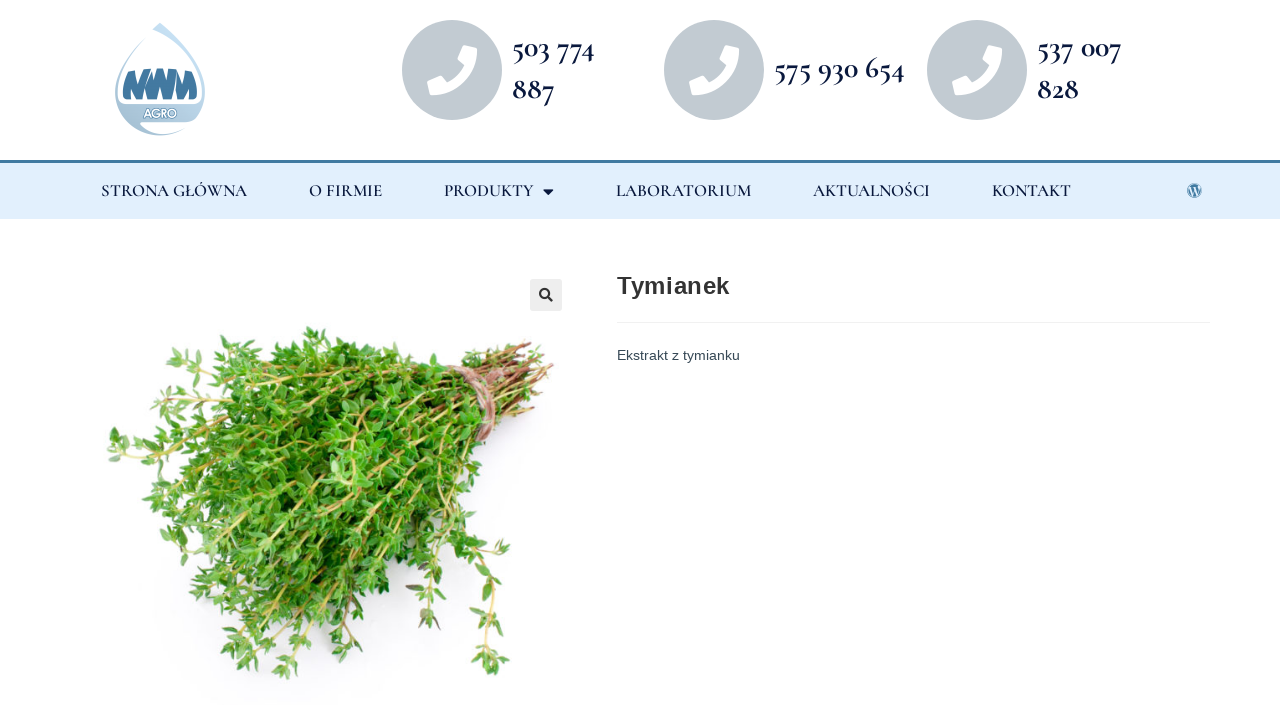

--- FILE ---
content_type: text/html; charset=UTF-8
request_url: http://www.mwmagro.pl/produkt/tymianek/
body_size: 16285
content:
<!DOCTYPE html>
<html class="html" lang="pl-PL">
<head>
	<meta charset="UTF-8">
	<link rel="profile" href="https://gmpg.org/xfn/11">

	<title>Tymianek &#8211; M.W.M</title>
<meta name='robots' content='max-image-preview:large' />
	<style>img:is([sizes="auto" i], [sizes^="auto," i]) { contain-intrinsic-size: 3000px 1500px }</style>
	<meta name="viewport" content="width=device-width, initial-scale=1"><link rel='dns-prefetch' href='//www.mwmagro.pl' />
<link rel="alternate" type="application/rss+xml" title="M.W.M &raquo; Kanał z wpisami" href="http://www.mwmagro.pl/feed/" />
<link rel="alternate" type="application/rss+xml" title="M.W.M &raquo; Kanał z komentarzami" href="http://www.mwmagro.pl/comments/feed/" />
<script>
window._wpemojiSettings = {"baseUrl":"https:\/\/s.w.org\/images\/core\/emoji\/15.1.0\/72x72\/","ext":".png","svgUrl":"https:\/\/s.w.org\/images\/core\/emoji\/15.1.0\/svg\/","svgExt":".svg","source":{"concatemoji":"http:\/\/www.mwmagro.pl\/wp-includes\/js\/wp-emoji-release.min.js?ver=d8f3c6b77490d6d9b6092c0e97e886d9"}};
/*! This file is auto-generated */
!function(i,n){var o,s,e;function c(e){try{var t={supportTests:e,timestamp:(new Date).valueOf()};sessionStorage.setItem(o,JSON.stringify(t))}catch(e){}}function p(e,t,n){e.clearRect(0,0,e.canvas.width,e.canvas.height),e.fillText(t,0,0);var t=new Uint32Array(e.getImageData(0,0,e.canvas.width,e.canvas.height).data),r=(e.clearRect(0,0,e.canvas.width,e.canvas.height),e.fillText(n,0,0),new Uint32Array(e.getImageData(0,0,e.canvas.width,e.canvas.height).data));return t.every(function(e,t){return e===r[t]})}function u(e,t,n){switch(t){case"flag":return n(e,"\ud83c\udff3\ufe0f\u200d\u26a7\ufe0f","\ud83c\udff3\ufe0f\u200b\u26a7\ufe0f")?!1:!n(e,"\ud83c\uddfa\ud83c\uddf3","\ud83c\uddfa\u200b\ud83c\uddf3")&&!n(e,"\ud83c\udff4\udb40\udc67\udb40\udc62\udb40\udc65\udb40\udc6e\udb40\udc67\udb40\udc7f","\ud83c\udff4\u200b\udb40\udc67\u200b\udb40\udc62\u200b\udb40\udc65\u200b\udb40\udc6e\u200b\udb40\udc67\u200b\udb40\udc7f");case"emoji":return!n(e,"\ud83d\udc26\u200d\ud83d\udd25","\ud83d\udc26\u200b\ud83d\udd25")}return!1}function f(e,t,n){var r="undefined"!=typeof WorkerGlobalScope&&self instanceof WorkerGlobalScope?new OffscreenCanvas(300,150):i.createElement("canvas"),a=r.getContext("2d",{willReadFrequently:!0}),o=(a.textBaseline="top",a.font="600 32px Arial",{});return e.forEach(function(e){o[e]=t(a,e,n)}),o}function t(e){var t=i.createElement("script");t.src=e,t.defer=!0,i.head.appendChild(t)}"undefined"!=typeof Promise&&(o="wpEmojiSettingsSupports",s=["flag","emoji"],n.supports={everything:!0,everythingExceptFlag:!0},e=new Promise(function(e){i.addEventListener("DOMContentLoaded",e,{once:!0})}),new Promise(function(t){var n=function(){try{var e=JSON.parse(sessionStorage.getItem(o));if("object"==typeof e&&"number"==typeof e.timestamp&&(new Date).valueOf()<e.timestamp+604800&&"object"==typeof e.supportTests)return e.supportTests}catch(e){}return null}();if(!n){if("undefined"!=typeof Worker&&"undefined"!=typeof OffscreenCanvas&&"undefined"!=typeof URL&&URL.createObjectURL&&"undefined"!=typeof Blob)try{var e="postMessage("+f.toString()+"("+[JSON.stringify(s),u.toString(),p.toString()].join(",")+"));",r=new Blob([e],{type:"text/javascript"}),a=new Worker(URL.createObjectURL(r),{name:"wpTestEmojiSupports"});return void(a.onmessage=function(e){c(n=e.data),a.terminate(),t(n)})}catch(e){}c(n=f(s,u,p))}t(n)}).then(function(e){for(var t in e)n.supports[t]=e[t],n.supports.everything=n.supports.everything&&n.supports[t],"flag"!==t&&(n.supports.everythingExceptFlag=n.supports.everythingExceptFlag&&n.supports[t]);n.supports.everythingExceptFlag=n.supports.everythingExceptFlag&&!n.supports.flag,n.DOMReady=!1,n.readyCallback=function(){n.DOMReady=!0}}).then(function(){return e}).then(function(){var e;n.supports.everything||(n.readyCallback(),(e=n.source||{}).concatemoji?t(e.concatemoji):e.wpemoji&&e.twemoji&&(t(e.twemoji),t(e.wpemoji)))}))}((window,document),window._wpemojiSettings);
</script>
<style id='wp-emoji-styles-inline-css'>

	img.wp-smiley, img.emoji {
		display: inline !important;
		border: none !important;
		box-shadow: none !important;
		height: 1em !important;
		width: 1em !important;
		margin: 0 0.07em !important;
		vertical-align: -0.1em !important;
		background: none !important;
		padding: 0 !important;
	}
</style>
<link rel='stylesheet' id='wp-block-library-css' href='http://www.mwmagro.pl/wp-includes/css/dist/block-library/style.min.css?ver=d8f3c6b77490d6d9b6092c0e97e886d9' media='all' />
<style id='wp-block-library-theme-inline-css'>
.wp-block-audio :where(figcaption){color:#555;font-size:13px;text-align:center}.is-dark-theme .wp-block-audio :where(figcaption){color:#ffffffa6}.wp-block-audio{margin:0 0 1em}.wp-block-code{border:1px solid #ccc;border-radius:4px;font-family:Menlo,Consolas,monaco,monospace;padding:.8em 1em}.wp-block-embed :where(figcaption){color:#555;font-size:13px;text-align:center}.is-dark-theme .wp-block-embed :where(figcaption){color:#ffffffa6}.wp-block-embed{margin:0 0 1em}.blocks-gallery-caption{color:#555;font-size:13px;text-align:center}.is-dark-theme .blocks-gallery-caption{color:#ffffffa6}:root :where(.wp-block-image figcaption){color:#555;font-size:13px;text-align:center}.is-dark-theme :root :where(.wp-block-image figcaption){color:#ffffffa6}.wp-block-image{margin:0 0 1em}.wp-block-pullquote{border-bottom:4px solid;border-top:4px solid;color:currentColor;margin-bottom:1.75em}.wp-block-pullquote cite,.wp-block-pullquote footer,.wp-block-pullquote__citation{color:currentColor;font-size:.8125em;font-style:normal;text-transform:uppercase}.wp-block-quote{border-left:.25em solid;margin:0 0 1.75em;padding-left:1em}.wp-block-quote cite,.wp-block-quote footer{color:currentColor;font-size:.8125em;font-style:normal;position:relative}.wp-block-quote:where(.has-text-align-right){border-left:none;border-right:.25em solid;padding-left:0;padding-right:1em}.wp-block-quote:where(.has-text-align-center){border:none;padding-left:0}.wp-block-quote.is-large,.wp-block-quote.is-style-large,.wp-block-quote:where(.is-style-plain){border:none}.wp-block-search .wp-block-search__label{font-weight:700}.wp-block-search__button{border:1px solid #ccc;padding:.375em .625em}:where(.wp-block-group.has-background){padding:1.25em 2.375em}.wp-block-separator.has-css-opacity{opacity:.4}.wp-block-separator{border:none;border-bottom:2px solid;margin-left:auto;margin-right:auto}.wp-block-separator.has-alpha-channel-opacity{opacity:1}.wp-block-separator:not(.is-style-wide):not(.is-style-dots){width:100px}.wp-block-separator.has-background:not(.is-style-dots){border-bottom:none;height:1px}.wp-block-separator.has-background:not(.is-style-wide):not(.is-style-dots){height:2px}.wp-block-table{margin:0 0 1em}.wp-block-table td,.wp-block-table th{word-break:normal}.wp-block-table :where(figcaption){color:#555;font-size:13px;text-align:center}.is-dark-theme .wp-block-table :where(figcaption){color:#ffffffa6}.wp-block-video :where(figcaption){color:#555;font-size:13px;text-align:center}.is-dark-theme .wp-block-video :where(figcaption){color:#ffffffa6}.wp-block-video{margin:0 0 1em}:root :where(.wp-block-template-part.has-background){margin-bottom:0;margin-top:0;padding:1.25em 2.375em}
</style>
<style id='classic-theme-styles-inline-css'>
/*! This file is auto-generated */
.wp-block-button__link{color:#fff;background-color:#32373c;border-radius:9999px;box-shadow:none;text-decoration:none;padding:calc(.667em + 2px) calc(1.333em + 2px);font-size:1.125em}.wp-block-file__button{background:#32373c;color:#fff;text-decoration:none}
</style>
<style id='global-styles-inline-css'>
:root{--wp--preset--aspect-ratio--square: 1;--wp--preset--aspect-ratio--4-3: 4/3;--wp--preset--aspect-ratio--3-4: 3/4;--wp--preset--aspect-ratio--3-2: 3/2;--wp--preset--aspect-ratio--2-3: 2/3;--wp--preset--aspect-ratio--16-9: 16/9;--wp--preset--aspect-ratio--9-16: 9/16;--wp--preset--color--black: #000000;--wp--preset--color--cyan-bluish-gray: #abb8c3;--wp--preset--color--white: #ffffff;--wp--preset--color--pale-pink: #f78da7;--wp--preset--color--vivid-red: #cf2e2e;--wp--preset--color--luminous-vivid-orange: #ff6900;--wp--preset--color--luminous-vivid-amber: #fcb900;--wp--preset--color--light-green-cyan: #7bdcb5;--wp--preset--color--vivid-green-cyan: #00d084;--wp--preset--color--pale-cyan-blue: #8ed1fc;--wp--preset--color--vivid-cyan-blue: #0693e3;--wp--preset--color--vivid-purple: #9b51e0;--wp--preset--gradient--vivid-cyan-blue-to-vivid-purple: linear-gradient(135deg,rgba(6,147,227,1) 0%,rgb(155,81,224) 100%);--wp--preset--gradient--light-green-cyan-to-vivid-green-cyan: linear-gradient(135deg,rgb(122,220,180) 0%,rgb(0,208,130) 100%);--wp--preset--gradient--luminous-vivid-amber-to-luminous-vivid-orange: linear-gradient(135deg,rgba(252,185,0,1) 0%,rgba(255,105,0,1) 100%);--wp--preset--gradient--luminous-vivid-orange-to-vivid-red: linear-gradient(135deg,rgba(255,105,0,1) 0%,rgb(207,46,46) 100%);--wp--preset--gradient--very-light-gray-to-cyan-bluish-gray: linear-gradient(135deg,rgb(238,238,238) 0%,rgb(169,184,195) 100%);--wp--preset--gradient--cool-to-warm-spectrum: linear-gradient(135deg,rgb(74,234,220) 0%,rgb(151,120,209) 20%,rgb(207,42,186) 40%,rgb(238,44,130) 60%,rgb(251,105,98) 80%,rgb(254,248,76) 100%);--wp--preset--gradient--blush-light-purple: linear-gradient(135deg,rgb(255,206,236) 0%,rgb(152,150,240) 100%);--wp--preset--gradient--blush-bordeaux: linear-gradient(135deg,rgb(254,205,165) 0%,rgb(254,45,45) 50%,rgb(107,0,62) 100%);--wp--preset--gradient--luminous-dusk: linear-gradient(135deg,rgb(255,203,112) 0%,rgb(199,81,192) 50%,rgb(65,88,208) 100%);--wp--preset--gradient--pale-ocean: linear-gradient(135deg,rgb(255,245,203) 0%,rgb(182,227,212) 50%,rgb(51,167,181) 100%);--wp--preset--gradient--electric-grass: linear-gradient(135deg,rgb(202,248,128) 0%,rgb(113,206,126) 100%);--wp--preset--gradient--midnight: linear-gradient(135deg,rgb(2,3,129) 0%,rgb(40,116,252) 100%);--wp--preset--font-size--small: 13px;--wp--preset--font-size--medium: 20px;--wp--preset--font-size--large: 36px;--wp--preset--font-size--x-large: 42px;--wp--preset--spacing--20: 0.44rem;--wp--preset--spacing--30: 0.67rem;--wp--preset--spacing--40: 1rem;--wp--preset--spacing--50: 1.5rem;--wp--preset--spacing--60: 2.25rem;--wp--preset--spacing--70: 3.38rem;--wp--preset--spacing--80: 5.06rem;--wp--preset--shadow--natural: 6px 6px 9px rgba(0, 0, 0, 0.2);--wp--preset--shadow--deep: 12px 12px 50px rgba(0, 0, 0, 0.4);--wp--preset--shadow--sharp: 6px 6px 0px rgba(0, 0, 0, 0.2);--wp--preset--shadow--outlined: 6px 6px 0px -3px rgba(255, 255, 255, 1), 6px 6px rgba(0, 0, 0, 1);--wp--preset--shadow--crisp: 6px 6px 0px rgba(0, 0, 0, 1);}:where(.is-layout-flex){gap: 0.5em;}:where(.is-layout-grid){gap: 0.5em;}body .is-layout-flex{display: flex;}.is-layout-flex{flex-wrap: wrap;align-items: center;}.is-layout-flex > :is(*, div){margin: 0;}body .is-layout-grid{display: grid;}.is-layout-grid > :is(*, div){margin: 0;}:where(.wp-block-columns.is-layout-flex){gap: 2em;}:where(.wp-block-columns.is-layout-grid){gap: 2em;}:where(.wp-block-post-template.is-layout-flex){gap: 1.25em;}:where(.wp-block-post-template.is-layout-grid){gap: 1.25em;}.has-black-color{color: var(--wp--preset--color--black) !important;}.has-cyan-bluish-gray-color{color: var(--wp--preset--color--cyan-bluish-gray) !important;}.has-white-color{color: var(--wp--preset--color--white) !important;}.has-pale-pink-color{color: var(--wp--preset--color--pale-pink) !important;}.has-vivid-red-color{color: var(--wp--preset--color--vivid-red) !important;}.has-luminous-vivid-orange-color{color: var(--wp--preset--color--luminous-vivid-orange) !important;}.has-luminous-vivid-amber-color{color: var(--wp--preset--color--luminous-vivid-amber) !important;}.has-light-green-cyan-color{color: var(--wp--preset--color--light-green-cyan) !important;}.has-vivid-green-cyan-color{color: var(--wp--preset--color--vivid-green-cyan) !important;}.has-pale-cyan-blue-color{color: var(--wp--preset--color--pale-cyan-blue) !important;}.has-vivid-cyan-blue-color{color: var(--wp--preset--color--vivid-cyan-blue) !important;}.has-vivid-purple-color{color: var(--wp--preset--color--vivid-purple) !important;}.has-black-background-color{background-color: var(--wp--preset--color--black) !important;}.has-cyan-bluish-gray-background-color{background-color: var(--wp--preset--color--cyan-bluish-gray) !important;}.has-white-background-color{background-color: var(--wp--preset--color--white) !important;}.has-pale-pink-background-color{background-color: var(--wp--preset--color--pale-pink) !important;}.has-vivid-red-background-color{background-color: var(--wp--preset--color--vivid-red) !important;}.has-luminous-vivid-orange-background-color{background-color: var(--wp--preset--color--luminous-vivid-orange) !important;}.has-luminous-vivid-amber-background-color{background-color: var(--wp--preset--color--luminous-vivid-amber) !important;}.has-light-green-cyan-background-color{background-color: var(--wp--preset--color--light-green-cyan) !important;}.has-vivid-green-cyan-background-color{background-color: var(--wp--preset--color--vivid-green-cyan) !important;}.has-pale-cyan-blue-background-color{background-color: var(--wp--preset--color--pale-cyan-blue) !important;}.has-vivid-cyan-blue-background-color{background-color: var(--wp--preset--color--vivid-cyan-blue) !important;}.has-vivid-purple-background-color{background-color: var(--wp--preset--color--vivid-purple) !important;}.has-black-border-color{border-color: var(--wp--preset--color--black) !important;}.has-cyan-bluish-gray-border-color{border-color: var(--wp--preset--color--cyan-bluish-gray) !important;}.has-white-border-color{border-color: var(--wp--preset--color--white) !important;}.has-pale-pink-border-color{border-color: var(--wp--preset--color--pale-pink) !important;}.has-vivid-red-border-color{border-color: var(--wp--preset--color--vivid-red) !important;}.has-luminous-vivid-orange-border-color{border-color: var(--wp--preset--color--luminous-vivid-orange) !important;}.has-luminous-vivid-amber-border-color{border-color: var(--wp--preset--color--luminous-vivid-amber) !important;}.has-light-green-cyan-border-color{border-color: var(--wp--preset--color--light-green-cyan) !important;}.has-vivid-green-cyan-border-color{border-color: var(--wp--preset--color--vivid-green-cyan) !important;}.has-pale-cyan-blue-border-color{border-color: var(--wp--preset--color--pale-cyan-blue) !important;}.has-vivid-cyan-blue-border-color{border-color: var(--wp--preset--color--vivid-cyan-blue) !important;}.has-vivid-purple-border-color{border-color: var(--wp--preset--color--vivid-purple) !important;}.has-vivid-cyan-blue-to-vivid-purple-gradient-background{background: var(--wp--preset--gradient--vivid-cyan-blue-to-vivid-purple) !important;}.has-light-green-cyan-to-vivid-green-cyan-gradient-background{background: var(--wp--preset--gradient--light-green-cyan-to-vivid-green-cyan) !important;}.has-luminous-vivid-amber-to-luminous-vivid-orange-gradient-background{background: var(--wp--preset--gradient--luminous-vivid-amber-to-luminous-vivid-orange) !important;}.has-luminous-vivid-orange-to-vivid-red-gradient-background{background: var(--wp--preset--gradient--luminous-vivid-orange-to-vivid-red) !important;}.has-very-light-gray-to-cyan-bluish-gray-gradient-background{background: var(--wp--preset--gradient--very-light-gray-to-cyan-bluish-gray) !important;}.has-cool-to-warm-spectrum-gradient-background{background: var(--wp--preset--gradient--cool-to-warm-spectrum) !important;}.has-blush-light-purple-gradient-background{background: var(--wp--preset--gradient--blush-light-purple) !important;}.has-blush-bordeaux-gradient-background{background: var(--wp--preset--gradient--blush-bordeaux) !important;}.has-luminous-dusk-gradient-background{background: var(--wp--preset--gradient--luminous-dusk) !important;}.has-pale-ocean-gradient-background{background: var(--wp--preset--gradient--pale-ocean) !important;}.has-electric-grass-gradient-background{background: var(--wp--preset--gradient--electric-grass) !important;}.has-midnight-gradient-background{background: var(--wp--preset--gradient--midnight) !important;}.has-small-font-size{font-size: var(--wp--preset--font-size--small) !important;}.has-medium-font-size{font-size: var(--wp--preset--font-size--medium) !important;}.has-large-font-size{font-size: var(--wp--preset--font-size--large) !important;}.has-x-large-font-size{font-size: var(--wp--preset--font-size--x-large) !important;}
:where(.wp-block-post-template.is-layout-flex){gap: 1.25em;}:where(.wp-block-post-template.is-layout-grid){gap: 1.25em;}
:where(.wp-block-columns.is-layout-flex){gap: 2em;}:where(.wp-block-columns.is-layout-grid){gap: 2em;}
:root :where(.wp-block-pullquote){font-size: 1.5em;line-height: 1.6;}
</style>
<link rel='stylesheet' id='photoswipe-css' href='http://www.mwmagro.pl/wp-content/plugins/woocommerce/assets/css/photoswipe/photoswipe.min.css?ver=9.8.4' media='all' />
<link rel='stylesheet' id='photoswipe-default-skin-css' href='http://www.mwmagro.pl/wp-content/plugins/woocommerce/assets/css/photoswipe/default-skin/default-skin.min.css?ver=9.8.4' media='all' />
<style id='woocommerce-inline-inline-css'>
.woocommerce form .form-row .required { visibility: visible; }
</style>
<link rel='stylesheet' id='brands-styles-css' href='http://www.mwmagro.pl/wp-content/plugins/woocommerce/assets/css/brands.css?ver=9.8.4' media='all' />
<link rel='stylesheet' id='oceanwp-woo-mini-cart-css' href='http://www.mwmagro.pl/wp-content/themes/oceanwp/assets/css/woo/woo-mini-cart.min.css?ver=d8f3c6b77490d6d9b6092c0e97e886d9' media='all' />
<link rel='stylesheet' id='font-awesome-css' href='http://www.mwmagro.pl/wp-content/themes/oceanwp/assets/fonts/fontawesome/css/all.min.css?ver=6.7.2' media='all' />
<link rel='stylesheet' id='simple-line-icons-css' href='http://www.mwmagro.pl/wp-content/themes/oceanwp/assets/css/third/simple-line-icons.min.css?ver=2.4.0' media='all' />
<link rel='stylesheet' id='oceanwp-style-css' href='http://www.mwmagro.pl/wp-content/themes/oceanwp/assets/css/style.min.css?ver=4.0.8' media='all' />
<link rel='stylesheet' id='elementor-frontend-css' href='http://www.mwmagro.pl/wp-content/plugins/elementor/assets/css/frontend.min.css?ver=3.28.4' media='all' />
<link rel='stylesheet' id='widget-image-css' href='http://www.mwmagro.pl/wp-content/plugins/elementor/assets/css/widget-image.min.css?ver=3.28.4' media='all' />
<link rel='stylesheet' id='widget-icon-box-css' href='http://www.mwmagro.pl/wp-content/plugins/elementor/assets/css/widget-icon-box.min.css?ver=3.28.4' media='all' />
<link rel='stylesheet' id='widget-nav-menu-css' href='http://www.mwmagro.pl/wp-content/plugins/elementor-pro/assets/css/widget-nav-menu.min.css?ver=3.25.2' media='all' />
<link rel='stylesheet' id='widget-social-icons-css' href='http://www.mwmagro.pl/wp-content/plugins/elementor/assets/css/widget-social-icons.min.css?ver=3.28.4' media='all' />
<link rel='stylesheet' id='e-apple-webkit-css' href='http://www.mwmagro.pl/wp-content/plugins/elementor/assets/css/conditionals/apple-webkit.min.css?ver=3.28.4' media='all' />
<link rel='stylesheet' id='widget-heading-css' href='http://www.mwmagro.pl/wp-content/plugins/elementor/assets/css/widget-heading.min.css?ver=3.28.4' media='all' />
<link rel='stylesheet' id='elementor-icons-css' href='http://www.mwmagro.pl/wp-content/plugins/elementor/assets/lib/eicons/css/elementor-icons.min.css?ver=5.36.0' media='all' />
<link rel='stylesheet' id='elementor-post-705-css' href='http://www.mwmagro.pl/wp-content/uploads/elementor/css/post-705.css?ver=1747033628' media='all' />
<link rel='stylesheet' id='e-popup-style-css' href='http://www.mwmagro.pl/wp-content/plugins/elementor-pro/assets/css/conditionals/popup.min.css?ver=3.25.2' media='all' />
<link rel='stylesheet' id='font-awesome-5-all-css' href='http://www.mwmagro.pl/wp-content/plugins/elementor/assets/lib/font-awesome/css/all.min.css?ver=3.28.4' media='all' />
<link rel='stylesheet' id='font-awesome-4-shim-css' href='http://www.mwmagro.pl/wp-content/plugins/elementor/assets/lib/font-awesome/css/v4-shims.min.css?ver=3.28.4' media='all' />
<link rel='stylesheet' id='elementor-post-230-css' href='http://www.mwmagro.pl/wp-content/uploads/elementor/css/post-230.css?ver=1747033633' media='all' />
<link rel='stylesheet' id='elementor-post-256-css' href='http://www.mwmagro.pl/wp-content/uploads/elementor/css/post-256.css?ver=1747033633' media='all' />
<link rel='stylesheet' id='oceanwp-woocommerce-css' href='http://www.mwmagro.pl/wp-content/themes/oceanwp/assets/css/woo/woocommerce.min.css?ver=d8f3c6b77490d6d9b6092c0e97e886d9' media='all' />
<link rel='stylesheet' id='oceanwp-woo-star-font-css' href='http://www.mwmagro.pl/wp-content/themes/oceanwp/assets/css/woo/woo-star-font.min.css?ver=d8f3c6b77490d6d9b6092c0e97e886d9' media='all' />
<link rel='stylesheet' id='oceanwp-woo-floating-bar-css' href='http://www.mwmagro.pl/wp-content/themes/oceanwp/assets/css/woo/woo-floating-bar.min.css?ver=d8f3c6b77490d6d9b6092c0e97e886d9' media='all' />
<link rel='stylesheet' id='elementor-gf-local-roboto-css' href='http://www.mwmagro.pl/wp-content/uploads/elementor/google-fonts/css/roboto.css?ver=1747033639' media='all' />
<link rel='stylesheet' id='elementor-gf-local-robotoslab-css' href='http://www.mwmagro.pl/wp-content/uploads/elementor/google-fonts/css/robotoslab.css?ver=1747033647' media='all' />
<link rel='stylesheet' id='elementor-gf-local-cormorant-css' href='http://www.mwmagro.pl/wp-content/uploads/elementor/google-fonts/css/cormorant.css?ver=1747033655' media='all' />
<link rel='stylesheet' id='elementor-icons-shared-0-css' href='http://www.mwmagro.pl/wp-content/plugins/elementor/assets/lib/font-awesome/css/fontawesome.min.css?ver=5.15.3' media='all' />
<link rel='stylesheet' id='elementor-icons-fa-solid-css' href='http://www.mwmagro.pl/wp-content/plugins/elementor/assets/lib/font-awesome/css/solid.min.css?ver=5.15.3' media='all' />
<link rel='stylesheet' id='elementor-icons-fa-brands-css' href='http://www.mwmagro.pl/wp-content/plugins/elementor/assets/lib/font-awesome/css/brands.min.css?ver=5.15.3' media='all' />
<script src="http://www.mwmagro.pl/wp-includes/js/jquery/jquery.min.js?ver=3.7.1" id="jquery-core-js"></script>
<script src="http://www.mwmagro.pl/wp-includes/js/jquery/jquery-migrate.min.js?ver=3.4.1" id="jquery-migrate-js"></script>
<script src="http://www.mwmagro.pl/wp-content/plugins/woocommerce/assets/js/jquery-blockui/jquery.blockUI.min.js?ver=2.7.0-wc.9.8.4" id="jquery-blockui-js" defer data-wp-strategy="defer"></script>
<script id="wc-add-to-cart-js-extra">
var wc_add_to_cart_params = {"ajax_url":"\/wp-admin\/admin-ajax.php","wc_ajax_url":"\/?wc-ajax=%%endpoint%%","i18n_view_cart":"Zobacz koszyk","cart_url":"http:\/\/www.mwmagro.pl","is_cart":"","cart_redirect_after_add":"no"};
</script>
<script src="http://www.mwmagro.pl/wp-content/plugins/woocommerce/assets/js/frontend/add-to-cart.min.js?ver=9.8.4" id="wc-add-to-cart-js" defer data-wp-strategy="defer"></script>
<script src="http://www.mwmagro.pl/wp-content/plugins/woocommerce/assets/js/zoom/jquery.zoom.min.js?ver=1.7.21-wc.9.8.4" id="zoom-js" defer data-wp-strategy="defer"></script>
<script src="http://www.mwmagro.pl/wp-content/plugins/woocommerce/assets/js/flexslider/jquery.flexslider.min.js?ver=2.7.2-wc.9.8.4" id="flexslider-js" defer data-wp-strategy="defer"></script>
<script src="http://www.mwmagro.pl/wp-content/plugins/woocommerce/assets/js/photoswipe/photoswipe.min.js?ver=4.1.1-wc.9.8.4" id="photoswipe-js" defer data-wp-strategy="defer"></script>
<script src="http://www.mwmagro.pl/wp-content/plugins/woocommerce/assets/js/photoswipe/photoswipe-ui-default.min.js?ver=4.1.1-wc.9.8.4" id="photoswipe-ui-default-js" defer data-wp-strategy="defer"></script>
<script id="wc-single-product-js-extra">
var wc_single_product_params = {"i18n_required_rating_text":"Prosz\u0119 wybra\u0107 ocen\u0119","i18n_rating_options":["1 z 5 gwiazdek","2 z 5 gwiazdek","3 z 5 gwiazdek","4 z 5 gwiazdek","5 z 5 gwiazdek"],"i18n_product_gallery_trigger_text":"Wy\u015bwietl pe\u0142noekranow\u0105 galeri\u0119 obrazk\u00f3w","review_rating_required":"yes","flexslider":{"rtl":false,"animation":"slide","smoothHeight":true,"directionNav":false,"controlNav":"thumbnails","slideshow":false,"animationSpeed":500,"animationLoop":false,"allowOneSlide":false},"zoom_enabled":"1","zoom_options":[],"photoswipe_enabled":"1","photoswipe_options":{"shareEl":false,"closeOnScroll":false,"history":false,"hideAnimationDuration":0,"showAnimationDuration":0},"flexslider_enabled":"1"};
</script>
<script src="http://www.mwmagro.pl/wp-content/plugins/woocommerce/assets/js/frontend/single-product.min.js?ver=9.8.4" id="wc-single-product-js" defer data-wp-strategy="defer"></script>
<script src="http://www.mwmagro.pl/wp-content/plugins/woocommerce/assets/js/js-cookie/js.cookie.min.js?ver=2.1.4-wc.9.8.4" id="js-cookie-js" defer data-wp-strategy="defer"></script>
<script id="woocommerce-js-extra">
var woocommerce_params = {"ajax_url":"\/wp-admin\/admin-ajax.php","wc_ajax_url":"\/?wc-ajax=%%endpoint%%","i18n_password_show":"Poka\u017c has\u0142o","i18n_password_hide":"Ukryj has\u0142o"};
</script>
<script src="http://www.mwmagro.pl/wp-content/plugins/woocommerce/assets/js/frontend/woocommerce.min.js?ver=9.8.4" id="woocommerce-js" defer data-wp-strategy="defer"></script>
<script src="http://www.mwmagro.pl/wp-content/plugins/elementor/assets/lib/font-awesome/js/v4-shims.min.js?ver=3.28.4" id="font-awesome-4-shim-js"></script>
<script id="wc-cart-fragments-js-extra">
var wc_cart_fragments_params = {"ajax_url":"\/wp-admin\/admin-ajax.php","wc_ajax_url":"\/?wc-ajax=%%endpoint%%","cart_hash_key":"wc_cart_hash_33d2022a61695c152e41ffdb8b6380ed","fragment_name":"wc_fragments_33d2022a61695c152e41ffdb8b6380ed","request_timeout":"5000"};
</script>
<script src="http://www.mwmagro.pl/wp-content/plugins/woocommerce/assets/js/frontend/cart-fragments.min.js?ver=9.8.4" id="wc-cart-fragments-js" defer data-wp-strategy="defer"></script>
<script src="//www.mwmagro.pl/wp-content/custom_codes/709-js-head.js?ver=d8f3c6b77490d6d9b6092c0e97e886d9" id="codes-709-js-head-js"></script>
<link rel="https://api.w.org/" href="http://www.mwmagro.pl/wp-json/" /><link rel="alternate" title="JSON" type="application/json" href="http://www.mwmagro.pl/wp-json/wp/v2/product/686" /><link rel="canonical" href="http://www.mwmagro.pl/produkt/tymianek/" />
<link rel="alternate" title="oEmbed (JSON)" type="application/json+oembed" href="http://www.mwmagro.pl/wp-json/oembed/1.0/embed?url=http%3A%2F%2Fwww.mwmagro.pl%2Fprodukt%2Ftymianek%2F" />
<link rel="alternate" title="oEmbed (XML)" type="text/xml+oembed" href="http://www.mwmagro.pl/wp-json/oembed/1.0/embed?url=http%3A%2F%2Fwww.mwmagro.pl%2Fprodukt%2Ftymianek%2F&#038;format=xml" />
	<noscript><style>.woocommerce-product-gallery{ opacity: 1 !important; }</style></noscript>
	<meta name="generator" content="Elementor 3.28.4; features: additional_custom_breakpoints, e_local_google_fonts; settings: css_print_method-external, google_font-enabled, font_display-auto">
<style>.recentcomments a{display:inline !important;padding:0 !important;margin:0 !important;}</style>			<style>
				.e-con.e-parent:nth-of-type(n+4):not(.e-lazyloaded):not(.e-no-lazyload),
				.e-con.e-parent:nth-of-type(n+4):not(.e-lazyloaded):not(.e-no-lazyload) * {
					background-image: none !important;
				}
				@media screen and (max-height: 1024px) {
					.e-con.e-parent:nth-of-type(n+3):not(.e-lazyloaded):not(.e-no-lazyload),
					.e-con.e-parent:nth-of-type(n+3):not(.e-lazyloaded):not(.e-no-lazyload) * {
						background-image: none !important;
					}
				}
				@media screen and (max-height: 640px) {
					.e-con.e-parent:nth-of-type(n+2):not(.e-lazyloaded):not(.e-no-lazyload),
					.e-con.e-parent:nth-of-type(n+2):not(.e-lazyloaded):not(.e-no-lazyload) * {
						background-image: none !important;
					}
				}
			</style>
			<link rel="icon" href="http://www.mwmagro.pl/wp-content/uploads/2018/09/cropped-mwm_agro-32x32.png" sizes="32x32" />
<link rel="icon" href="http://www.mwmagro.pl/wp-content/uploads/2018/09/cropped-mwm_agro-192x192.png" sizes="192x192" />
<link rel="apple-touch-icon" href="http://www.mwmagro.pl/wp-content/uploads/2018/09/cropped-mwm_agro-180x180.png" />
<meta name="msapplication-TileImage" content="http://www.mwmagro.pl/wp-content/uploads/2018/09/cropped-mwm_agro-270x270.png" />
<!-- OceanWP CSS -->
<style type="text/css">
/* Colors */body .theme-button,body input[type="submit"],body button[type="submit"],body button,body .button,body div.wpforms-container-full .wpforms-form input[type=submit],body div.wpforms-container-full .wpforms-form button[type=submit],body div.wpforms-container-full .wpforms-form .wpforms-page-button,.woocommerce-cart .wp-element-button,.woocommerce-checkout .wp-element-button,.wp-block-button__link{border-color:#ffffff}body .theme-button:hover,body input[type="submit"]:hover,body button[type="submit"]:hover,body button:hover,body .button:hover,body div.wpforms-container-full .wpforms-form input[type=submit]:hover,body div.wpforms-container-full .wpforms-form input[type=submit]:active,body div.wpforms-container-full .wpforms-form button[type=submit]:hover,body div.wpforms-container-full .wpforms-form button[type=submit]:active,body div.wpforms-container-full .wpforms-form .wpforms-page-button:hover,body div.wpforms-container-full .wpforms-form .wpforms-page-button:active,.woocommerce-cart .wp-element-button:hover,.woocommerce-checkout .wp-element-button:hover,.wp-block-button__link:hover{border-color:#ffffff}body{color:#374956}/* OceanWP Style Settings CSS */.container{width:1140px}.theme-button,input[type="submit"],button[type="submit"],button,.button,body div.wpforms-container-full .wpforms-form input[type=submit],body div.wpforms-container-full .wpforms-form button[type=submit],body div.wpforms-container-full .wpforms-form .wpforms-page-button{border-style:solid}.theme-button,input[type="submit"],button[type="submit"],button,.button,body div.wpforms-container-full .wpforms-form input[type=submit],body div.wpforms-container-full .wpforms-form button[type=submit],body div.wpforms-container-full .wpforms-form .wpforms-page-button{border-width:1px}form input[type="text"],form input[type="password"],form input[type="email"],form input[type="url"],form input[type="date"],form input[type="month"],form input[type="time"],form input[type="datetime"],form input[type="datetime-local"],form input[type="week"],form input[type="number"],form input[type="search"],form input[type="tel"],form input[type="color"],form select,form textarea,.woocommerce .woocommerce-checkout .select2-container--default .select2-selection--single{border-style:solid}body div.wpforms-container-full .wpforms-form input[type=date],body div.wpforms-container-full .wpforms-form input[type=datetime],body div.wpforms-container-full .wpforms-form input[type=datetime-local],body div.wpforms-container-full .wpforms-form input[type=email],body div.wpforms-container-full .wpforms-form input[type=month],body div.wpforms-container-full .wpforms-form input[type=number],body div.wpforms-container-full .wpforms-form input[type=password],body div.wpforms-container-full .wpforms-form input[type=range],body div.wpforms-container-full .wpforms-form input[type=search],body div.wpforms-container-full .wpforms-form input[type=tel],body div.wpforms-container-full .wpforms-form input[type=text],body div.wpforms-container-full .wpforms-form input[type=time],body div.wpforms-container-full .wpforms-form input[type=url],body div.wpforms-container-full .wpforms-form input[type=week],body div.wpforms-container-full .wpforms-form select,body div.wpforms-container-full .wpforms-form textarea{border-style:solid}form input[type="text"],form input[type="password"],form input[type="email"],form input[type="url"],form input[type="date"],form input[type="month"],form input[type="time"],form input[type="datetime"],form input[type="datetime-local"],form input[type="week"],form input[type="number"],form input[type="search"],form input[type="tel"],form input[type="color"],form select,form textarea{border-radius:3px}body div.wpforms-container-full .wpforms-form input[type=date],body div.wpforms-container-full .wpforms-form input[type=datetime],body div.wpforms-container-full .wpforms-form input[type=datetime-local],body div.wpforms-container-full .wpforms-form input[type=email],body div.wpforms-container-full .wpforms-form input[type=month],body div.wpforms-container-full .wpforms-form input[type=number],body div.wpforms-container-full .wpforms-form input[type=password],body div.wpforms-container-full .wpforms-form input[type=range],body div.wpforms-container-full .wpforms-form input[type=search],body div.wpforms-container-full .wpforms-form input[type=tel],body div.wpforms-container-full .wpforms-form input[type=text],body div.wpforms-container-full .wpforms-form input[type=time],body div.wpforms-container-full .wpforms-form input[type=url],body div.wpforms-container-full .wpforms-form input[type=week],body div.wpforms-container-full .wpforms-form select,body div.wpforms-container-full .wpforms-form textarea{border-radius:3px}/* Header */#site-header.has-header-media .overlay-header-media{background-color:rgba(0,0,0,0.5)}/* Blog CSS */.ocean-single-post-header ul.meta-item li a:hover{color:#333333}/* WooCommerce */.woocommerce div.product div.images,.woocommerce.content-full-width div.product div.images{width:44%}.woocommerce div.product div.summary,.woocommerce.content-full-width div.product div.summary{width:52%}.owp-floating-bar form.cart .quantity .minus:hover,.owp-floating-bar form.cart .quantity .plus:hover{color:#ffffff}#owp-checkout-timeline .timeline-step{color:#cccccc}#owp-checkout-timeline .timeline-step{border-color:#cccccc}.product_meta .posted_in a:hover,.product_meta .tagged_as a:hover{color:#407aa1}.woocommerce div.product .woocommerce-tabs ul.tabs li a:hover{color:#407aa1}.woocommerce div.product .woocommerce-tabs ul.tabs li.active a{color:#407aa1}.woocommerce div.product .woocommerce-tabs ul.tabs li.active a{border-color:#407aa1}/* Typography */body{font-size:14px;line-height:1.8}h1,h2,h3,h4,h5,h6,.theme-heading,.widget-title,.oceanwp-widget-recent-posts-title,.comment-reply-title,.entry-title,.sidebar-box .widget-title{line-height:1.4}h1{font-size:23px;line-height:1.4}h2{font-size:20px;line-height:1.4}h3{font-size:18px;line-height:1.4}h4{font-size:17px;line-height:1.4}h5{font-size:14px;line-height:1.4}h6{font-size:15px;line-height:1.4}.page-header .page-header-title,.page-header.background-image-page-header .page-header-title{font-size:32px;line-height:1.4}.page-header .page-subheading{font-size:15px;line-height:1.8}.site-breadcrumbs,.site-breadcrumbs a{font-size:13px;line-height:1.4}#top-bar-content,#top-bar-social-alt{font-size:12px;line-height:1.8}#site-logo a.site-logo-text{font-size:24px;line-height:1.8}.dropdown-menu ul li a.menu-link,#site-header.full_screen-header .fs-dropdown-menu ul.sub-menu li a{font-size:12px;line-height:1.2;letter-spacing:.6px}.sidr-class-dropdown-menu li a,a.sidr-class-toggle-sidr-close,#mobile-dropdown ul li a,body #mobile-fullscreen ul li a{font-size:15px;line-height:1.8}.blog-entry.post .blog-entry-header .entry-title a{font-size:24px;line-height:1.4}.ocean-single-post-header .single-post-title{font-size:34px;line-height:1.4;letter-spacing:.6px}.ocean-single-post-header ul.meta-item li,.ocean-single-post-header ul.meta-item li a{font-size:13px;line-height:1.4;letter-spacing:.6px}.ocean-single-post-header .post-author-name,.ocean-single-post-header .post-author-name a{font-size:14px;line-height:1.4;letter-spacing:.6px}.ocean-single-post-header .post-author-description{font-size:12px;line-height:1.4;letter-spacing:.6px}.single-post .entry-title{line-height:1.4;letter-spacing:.6px}.single-post ul.meta li,.single-post ul.meta li a{font-size:14px;line-height:1.4;letter-spacing:.6px}.sidebar-box .widget-title,.sidebar-box.widget_block .wp-block-heading{font-size:13px;line-height:1;letter-spacing:1px}#footer-widgets .footer-box .widget-title{font-size:13px;line-height:1;letter-spacing:1px}#footer-bottom #copyright{font-size:12px;line-height:1}#footer-bottom #footer-bottom-menu{font-size:12px;line-height:1}.woocommerce-store-notice.demo_store{line-height:2;letter-spacing:1.5px}.demo_store .woocommerce-store-notice__dismiss-link{line-height:2;letter-spacing:1.5px}.woocommerce ul.products li.product li.title h2,.woocommerce ul.products li.product li.title a{font-size:14px;line-height:1.5}.woocommerce ul.products li.product li.category,.woocommerce ul.products li.product li.category a{font-size:12px;line-height:1}.woocommerce ul.products li.product .price{font-size:18px;line-height:1}.woocommerce ul.products li.product .button,.woocommerce ul.products li.product .product-inner .added_to_cart{font-size:12px;line-height:1.5;letter-spacing:1px}.woocommerce ul.products li.owp-woo-cond-notice span,.woocommerce ul.products li.owp-woo-cond-notice a{font-size:16px;line-height:1;letter-spacing:1px;font-weight:600;text-transform:capitalize}.woocommerce div.product .product_title{font-size:24px;line-height:1.4;letter-spacing:.6px}.woocommerce div.product p.price{font-size:36px;line-height:1}.woocommerce .owp-btn-normal .summary form button.button,.woocommerce .owp-btn-big .summary form button.button,.woocommerce .owp-btn-very-big .summary form button.button{font-size:12px;line-height:1.5;letter-spacing:1px;text-transform:uppercase}.woocommerce div.owp-woo-single-cond-notice span,.woocommerce div.owp-woo-single-cond-notice a{font-size:18px;line-height:2;letter-spacing:1.5px;font-weight:600;text-transform:capitalize}
</style></head>

<body class="wp-singular product-template-default single single-product postid-686 wp-embed-responsive wp-theme-oceanwp theme-oceanwp woocommerce woocommerce-page woocommerce-no-js oceanwp-theme dropdown-mobile no-header-border default-breakpoint content-full-width content-max-width page-header-disabled has-breadcrumbs has-fixed-footer account-original-style elementor-default elementor-kit-705" itemscope="itemscope" itemtype="https://schema.org/WebPage">

	
	
	<div id="outer-wrap" class="site clr">

		<a class="skip-link screen-reader-text" href="#main">Koniec treści</a>

		
		<div id="wrap" class="clr">

			
			
<header id="site-header" class="clr" data-height="74" itemscope="itemscope" itemtype="https://schema.org/WPHeader" role="banner">

			<div data-elementor-type="header" data-elementor-id="230" class="elementor elementor-230 elementor-location-header" data-elementor-post-type="elementor_library">
					<section class="elementor-section elementor-top-section elementor-element elementor-element-95943ab elementor-section-height-min-height elementor-section-content-middle elementor-section-boxed elementor-section-height-default elementor-section-items-middle" data-id="95943ab" data-element_type="section" data-settings="{&quot;background_background&quot;:&quot;classic&quot;}">
						<div class="elementor-container elementor-column-gap-no">
					<div class="elementor-column elementor-col-50 elementor-top-column elementor-element elementor-element-2eb75ebc" data-id="2eb75ebc" data-element_type="column">
			<div class="elementor-widget-wrap elementor-element-populated">
						<div class="elementor-element elementor-element-1822625c elementor-widget elementor-widget-image" data-id="1822625c" data-element_type="widget" data-widget_type="image.default">
				<div class="elementor-widget-container">
																<a href="http://www.mwmagro.pl">
							<img src="http://www.mwmagro.pl/wp-content/uploads/elementor/thumbs/mwm_agro-nx9hs6x09s8u8t9pmn3n9ip0m16mbhhlf67f8qyvwg.png" title="mwm_agro" alt="mwm_agro" loading="lazy" />								</a>
															</div>
				</div>
					</div>
		</div>
				<div class="elementor-column elementor-col-50 elementor-top-column elementor-element elementor-element-3ca42de2" data-id="3ca42de2" data-element_type="column">
			<div class="elementor-widget-wrap elementor-element-populated">
						<section class="elementor-section elementor-inner-section elementor-element elementor-element-d67f610 elementor-hidden-phone elementor-section-boxed elementor-section-height-default elementor-section-height-default" data-id="d67f610" data-element_type="section">
						<div class="elementor-container elementor-column-gap-default">
					<div class="elementor-column elementor-col-33 elementor-inner-column elementor-element elementor-element-ee6c395" data-id="ee6c395" data-element_type="column">
			<div class="elementor-widget-wrap elementor-element-populated">
						<div class="elementor-element elementor-element-dbb58a6 elementor-position-left elementor-vertical-align-middle elementor-view-stacked elementor-shape-circle elementor-mobile-position-top elementor-widget elementor-widget-icon-box" data-id="dbb58a6" data-element_type="widget" data-widget_type="icon-box.default">
				<div class="elementor-widget-container">
							<div class="elementor-icon-box-wrapper">

						<div class="elementor-icon-box-icon">
				<a href="tel:0048503774887" class="elementor-icon" tabindex="-1" aria-label="503 774 887">
				<i class="fa fa-phone" aria-hidden="true"></i>				</a>
			</div>
			
						<div class="elementor-icon-box-content">

									<h3 class="elementor-icon-box-title">
						<a href="tel:0048503774887" >
							503 774 887						</a>
					</h3>
				
				
			</div>
			
		</div>
						</div>
				</div>
					</div>
		</div>
				<div class="elementor-column elementor-col-33 elementor-inner-column elementor-element elementor-element-f151465" data-id="f151465" data-element_type="column">
			<div class="elementor-widget-wrap elementor-element-populated">
						<div class="elementor-element elementor-element-de4c4eb elementor-position-left elementor-vertical-align-middle elementor-view-stacked elementor-shape-circle elementor-mobile-position-top elementor-widget elementor-widget-icon-box" data-id="de4c4eb" data-element_type="widget" data-widget_type="icon-box.default">
				<div class="elementor-widget-container">
							<div class="elementor-icon-box-wrapper">

						<div class="elementor-icon-box-icon">
				<a href="tel:0048575930654" class="elementor-icon" tabindex="-1" aria-label="575 930 654">
				<i class="fa fa-phone" aria-hidden="true"></i>				</a>
			</div>
			
						<div class="elementor-icon-box-content">

									<h3 class="elementor-icon-box-title">
						<a href="tel:0048575930654" >
							575 930 654						</a>
					</h3>
				
				
			</div>
			
		</div>
						</div>
				</div>
					</div>
		</div>
				<div class="elementor-column elementor-col-33 elementor-inner-column elementor-element elementor-element-e79e689" data-id="e79e689" data-element_type="column">
			<div class="elementor-widget-wrap elementor-element-populated">
						<div class="elementor-element elementor-element-1fcb356 elementor-position-left elementor-vertical-align-middle elementor-view-stacked elementor-shape-circle elementor-mobile-position-top elementor-widget elementor-widget-icon-box" data-id="1fcb356" data-element_type="widget" data-widget_type="icon-box.default">
				<div class="elementor-widget-container">
							<div class="elementor-icon-box-wrapper">

						<div class="elementor-icon-box-icon">
				<a href="tel:0048575930654" class="elementor-icon" tabindex="-1" aria-label="537 007 828">
				<i class="fa fa-phone" aria-hidden="true"></i>				</a>
			</div>
			
						<div class="elementor-icon-box-content">

									<h3 class="elementor-icon-box-title">
						<a href="tel:0048575930654" >
							537 007 828						</a>
					</h3>
				
				
			</div>
			
		</div>
						</div>
				</div>
					</div>
		</div>
					</div>
		</section>
					</div>
		</div>
					</div>
		</section>
				<section class="elementor-section elementor-top-section elementor-element elementor-element-73ef7fd0 elementor-section-content-middle elementor-section-boxed elementor-section-height-default elementor-section-height-default" data-id="73ef7fd0" data-element_type="section" data-settings="{&quot;background_background&quot;:&quot;classic&quot;}">
						<div class="elementor-container elementor-column-gap-no">
					<div class="elementor-column elementor-col-50 elementor-top-column elementor-element elementor-element-ec56b95" data-id="ec56b95" data-element_type="column">
			<div class="elementor-widget-wrap elementor-element-populated">
						<div class="elementor-element elementor-element-2cce74ff elementor-nav-menu--stretch elementor-nav-menu__text-align-center elementor-nav-menu--dropdown-tablet elementor-nav-menu--toggle elementor-nav-menu--burger elementor-widget elementor-widget-nav-menu" data-id="2cce74ff" data-element_type="widget" data-settings="{&quot;full_width&quot;:&quot;stretch&quot;,&quot;layout&quot;:&quot;horizontal&quot;,&quot;submenu_icon&quot;:{&quot;value&quot;:&quot;&lt;i class=\&quot;fas fa-caret-down\&quot;&gt;&lt;\/i&gt;&quot;,&quot;library&quot;:&quot;fa-solid&quot;},&quot;toggle&quot;:&quot;burger&quot;}" data-widget_type="nav-menu.default">
				<div class="elementor-widget-container">
								<nav aria-label="Menu" class="elementor-nav-menu--main elementor-nav-menu__container elementor-nav-menu--layout-horizontal e--pointer-background e--animation-fade">
				<ul id="menu-1-2cce74ff" class="elementor-nav-menu"><li class="menu-item menu-item-type-post_type menu-item-object-page menu-item-home menu-item-28"><a href="http://www.mwmagro.pl/" class="elementor-item">Strona główna</a></li>
<li class="menu-item menu-item-type-post_type menu-item-object-page menu-item-27"><a href="http://www.mwmagro.pl/o-firmie/" class="elementor-item">O firmie</a></li>
<li class="menu-item menu-item-type-post_type menu-item-object-page menu-item-has-children menu-item-560"><a href="http://www.mwmagro.pl/kategorie/" class="elementor-item">Produkty</a>
<ul class="sub-menu elementor-nav-menu--dropdown">
	<li class="menu-item menu-item-type-taxonomy menu-item-object-product_cat menu-item-has-children menu-item-429"><a href="http://www.mwmagro.pl/kategoria-produktu/pasze-tresciwe/" class="elementor-sub-item">Pasze treściwe</a>
	<ul class="sub-menu elementor-nav-menu--dropdown">
		<li class="menu-item menu-item-type-post_type menu-item-object-product menu-item-526"><a href="http://www.mwmagro.pl/produkt/bialko-chronione/" class="elementor-sub-item">BIAŁKO CHRONIONE</a></li>
		<li class="menu-item menu-item-type-post_type menu-item-object-product menu-item-527"><a href="http://www.mwmagro.pl/produkt/bialko-ziemniaczane/" class="elementor-sub-item">BIAŁKO ZIEMNIACZANE</a></li>
		<li class="menu-item menu-item-type-post_type menu-item-object-product menu-item-519"><a href="http://www.mwmagro.pl/produkt/ddgs-dried-distillers-grains-with-solubles/" class="elementor-sub-item">DDGS kukurydziany</a></li>
		<li class="menu-item menu-item-type-post_type menu-item-object-product menu-item-517"><a href="http://www.mwmagro.pl/produkt/makuch-rzepakowy/" class="elementor-sub-item">MAKUCH RZEPAKOWY</a></li>
		<li class="menu-item menu-item-type-post_type menu-item-object-product menu-item-518"><a href="http://www.mwmagro.pl/produkt/sruta-rzepakowa/" class="elementor-sub-item">ŚRUTA RZEPAKOWA</a></li>
	</ul>
</li>
	<li class="menu-item menu-item-type-taxonomy menu-item-object-product_cat menu-item-has-children menu-item-426"><a href="http://www.mwmagro.pl/kategoria-produktu/energetyczne/" class="elementor-sub-item">Energetyczne</a>
	<ul class="sub-menu elementor-nav-menu--dropdown">
		<li class="menu-item menu-item-type-post_type menu-item-object-product menu-item-513"><a href="http://www.mwmagro.pl/produkt/gliceryna-paszowa/" class="elementor-sub-item">GLICERYNA PASZOWA min. 80%</a></li>
		<li class="menu-item menu-item-type-post_type menu-item-object-product menu-item-514"><a href="http://www.mwmagro.pl/produkt/glikol-propylenowy/" class="elementor-sub-item">GLIKOL PROPYLENOWY</a></li>
		<li class="menu-item menu-item-type-post_type menu-item-object-product menu-item-515"><a href="http://www.mwmagro.pl/produkt/melasa-buraczana/" class="elementor-sub-item">MELASA BURACZANA</a></li>
		<li class="menu-item menu-item-type-post_type menu-item-object-product menu-item-516"><a href="http://www.mwmagro.pl/produkt/oleje-roslinne/" class="elementor-sub-item">OLEJE ROŚLINNE</a></li>
	</ul>
</li>
	<li class="menu-item menu-item-type-taxonomy menu-item-object-product_cat menu-item-423"><a href="http://www.mwmagro.pl/kategoria-produktu/dodatki-mineralno-witaminowe/" class="elementor-sub-item">Dodatki mineralno-witaminowe</a></li>
	<li class="menu-item menu-item-type-taxonomy menu-item-object-product_cat menu-item-has-children menu-item-424"><a href="http://www.mwmagro.pl/kategoria-produktu/drozdze/" class="elementor-sub-item">Drożdże</a>
	<ul class="sub-menu elementor-nav-menu--dropdown">
		<li class="menu-item menu-item-type-post_type menu-item-object-product menu-item-510"><a href="http://www.mwmagro.pl/produkt/drozdze-na-ddgsie-pszenno-zytnim/" class="elementor-sub-item">DROŻDŻE NA DDGSIE PSZENNO – ŻYTNIM</a></li>
		<li class="menu-item menu-item-type-post_type menu-item-object-product menu-item-511"><a href="http://www.mwmagro.pl/produkt/drozdze-na-otrebach-pszennych/" class="elementor-sub-item">DROŻDŻE NA OTRĘBACH PSZENNYCH</a></li>
		<li class="menu-item menu-item-type-post_type menu-item-object-product menu-item-512"><a href="http://www.mwmagro.pl/produkt/drozdze-piwne/" class="elementor-sub-item">DROŻDŻE PIWNE</a></li>
	</ul>
</li>
	<li class="menu-item menu-item-type-taxonomy menu-item-object-product_cat menu-item-428"><a href="http://www.mwmagro.pl/kategoria-produktu/olejki-eteryczne/" class="elementor-sub-item">Olejki eteryczne</a></li>
	<li class="menu-item menu-item-type-taxonomy menu-item-object-product_cat current-product-ancestor current-menu-parent current-product-parent menu-item-425"><a href="http://www.mwmagro.pl/kategoria-produktu/ekstrakty-roslinne/" class="elementor-sub-item">Ekstrakty roślinne</a></li>
	<li class="menu-item menu-item-type-taxonomy menu-item-object-product_cat menu-item-has-children menu-item-427"><a href="http://www.mwmagro.pl/kategoria-produktu/inne/" class="elementor-sub-item">Inne</a>
	<ul class="sub-menu elementor-nav-menu--dropdown">
		<li class="menu-item menu-item-type-post_type menu-item-object-product menu-item-520"><a href="http://www.mwmagro.pl/produkt/formalina/" class="elementor-sub-item">FORMALINA</a></li>
		<li class="menu-item menu-item-type-post_type menu-item-object-product menu-item-521"><a href="http://www.mwmagro.pl/produkt/kwas-mrowkowy/" class="elementor-sub-item">KWAS MRÓWKOWY</a></li>
		<li class="menu-item menu-item-type-post_type menu-item-object-product menu-item-522"><a href="http://www.mwmagro.pl/produkt/kwas-octowy/" class="elementor-sub-item">KWAS OCTOWY</a></li>
		<li class="menu-item menu-item-type-post_type menu-item-object-product menu-item-523"><a href="http://www.mwmagro.pl/produkt/kwas-propionowy/" class="elementor-sub-item">KWAS PROPIONOWY</a></li>
		<li class="menu-item menu-item-type-post_type menu-item-object-product menu-item-524"><a href="http://www.mwmagro.pl/produkt/podchloryn-wapnia/" class="elementor-sub-item">PODCHLORYN WAPNIA min. 30%</a></li>
		<li class="menu-item menu-item-type-post_type menu-item-object-product menu-item-525"><a href="http://www.mwmagro.pl/produkt/siarczan-miedzi/" class="elementor-sub-item">SIARCZAN MIEDZI CuSO4 x 5H2O</a></li>
	</ul>
</li>
</ul>
</li>
<li class="menu-item menu-item-type-post_type menu-item-object-page menu-item-26"><a href="http://www.mwmagro.pl/laboratorium/" class="elementor-item">Laboratorium</a></li>
<li class="menu-item menu-item-type-post_type menu-item-object-page menu-item-25"><a href="http://www.mwmagro.pl/aktualnosci/" class="elementor-item">Aktualności</a></li>
<li class="menu-item menu-item-type-post_type menu-item-object-page menu-item-24"><a href="http://www.mwmagro.pl/kontakt/" class="elementor-item">Kontakt</a></li>
</ul>			</nav>
					<div class="elementor-menu-toggle" role="button" tabindex="0" aria-label="Menu Toggle" aria-expanded="false">
			<i aria-hidden="true" role="presentation" class="elementor-menu-toggle__icon--open eicon-menu-bar"></i><i aria-hidden="true" role="presentation" class="elementor-menu-toggle__icon--close eicon-close"></i>			<span class="elementor-screen-only">Menu</span>
		</div>
					<nav class="elementor-nav-menu--dropdown elementor-nav-menu__container" aria-hidden="true">
				<ul id="menu-2-2cce74ff" class="elementor-nav-menu"><li class="menu-item menu-item-type-post_type menu-item-object-page menu-item-home menu-item-28"><a href="http://www.mwmagro.pl/" class="elementor-item" tabindex="-1">Strona główna</a></li>
<li class="menu-item menu-item-type-post_type menu-item-object-page menu-item-27"><a href="http://www.mwmagro.pl/o-firmie/" class="elementor-item" tabindex="-1">O firmie</a></li>
<li class="menu-item menu-item-type-post_type menu-item-object-page menu-item-has-children menu-item-560"><a href="http://www.mwmagro.pl/kategorie/" class="elementor-item" tabindex="-1">Produkty</a>
<ul class="sub-menu elementor-nav-menu--dropdown">
	<li class="menu-item menu-item-type-taxonomy menu-item-object-product_cat menu-item-has-children menu-item-429"><a href="http://www.mwmagro.pl/kategoria-produktu/pasze-tresciwe/" class="elementor-sub-item" tabindex="-1">Pasze treściwe</a>
	<ul class="sub-menu elementor-nav-menu--dropdown">
		<li class="menu-item menu-item-type-post_type menu-item-object-product menu-item-526"><a href="http://www.mwmagro.pl/produkt/bialko-chronione/" class="elementor-sub-item" tabindex="-1">BIAŁKO CHRONIONE</a></li>
		<li class="menu-item menu-item-type-post_type menu-item-object-product menu-item-527"><a href="http://www.mwmagro.pl/produkt/bialko-ziemniaczane/" class="elementor-sub-item" tabindex="-1">BIAŁKO ZIEMNIACZANE</a></li>
		<li class="menu-item menu-item-type-post_type menu-item-object-product menu-item-519"><a href="http://www.mwmagro.pl/produkt/ddgs-dried-distillers-grains-with-solubles/" class="elementor-sub-item" tabindex="-1">DDGS kukurydziany</a></li>
		<li class="menu-item menu-item-type-post_type menu-item-object-product menu-item-517"><a href="http://www.mwmagro.pl/produkt/makuch-rzepakowy/" class="elementor-sub-item" tabindex="-1">MAKUCH RZEPAKOWY</a></li>
		<li class="menu-item menu-item-type-post_type menu-item-object-product menu-item-518"><a href="http://www.mwmagro.pl/produkt/sruta-rzepakowa/" class="elementor-sub-item" tabindex="-1">ŚRUTA RZEPAKOWA</a></li>
	</ul>
</li>
	<li class="menu-item menu-item-type-taxonomy menu-item-object-product_cat menu-item-has-children menu-item-426"><a href="http://www.mwmagro.pl/kategoria-produktu/energetyczne/" class="elementor-sub-item" tabindex="-1">Energetyczne</a>
	<ul class="sub-menu elementor-nav-menu--dropdown">
		<li class="menu-item menu-item-type-post_type menu-item-object-product menu-item-513"><a href="http://www.mwmagro.pl/produkt/gliceryna-paszowa/" class="elementor-sub-item" tabindex="-1">GLICERYNA PASZOWA min. 80%</a></li>
		<li class="menu-item menu-item-type-post_type menu-item-object-product menu-item-514"><a href="http://www.mwmagro.pl/produkt/glikol-propylenowy/" class="elementor-sub-item" tabindex="-1">GLIKOL PROPYLENOWY</a></li>
		<li class="menu-item menu-item-type-post_type menu-item-object-product menu-item-515"><a href="http://www.mwmagro.pl/produkt/melasa-buraczana/" class="elementor-sub-item" tabindex="-1">MELASA BURACZANA</a></li>
		<li class="menu-item menu-item-type-post_type menu-item-object-product menu-item-516"><a href="http://www.mwmagro.pl/produkt/oleje-roslinne/" class="elementor-sub-item" tabindex="-1">OLEJE ROŚLINNE</a></li>
	</ul>
</li>
	<li class="menu-item menu-item-type-taxonomy menu-item-object-product_cat menu-item-423"><a href="http://www.mwmagro.pl/kategoria-produktu/dodatki-mineralno-witaminowe/" class="elementor-sub-item" tabindex="-1">Dodatki mineralno-witaminowe</a></li>
	<li class="menu-item menu-item-type-taxonomy menu-item-object-product_cat menu-item-has-children menu-item-424"><a href="http://www.mwmagro.pl/kategoria-produktu/drozdze/" class="elementor-sub-item" tabindex="-1">Drożdże</a>
	<ul class="sub-menu elementor-nav-menu--dropdown">
		<li class="menu-item menu-item-type-post_type menu-item-object-product menu-item-510"><a href="http://www.mwmagro.pl/produkt/drozdze-na-ddgsie-pszenno-zytnim/" class="elementor-sub-item" tabindex="-1">DROŻDŻE NA DDGSIE PSZENNO – ŻYTNIM</a></li>
		<li class="menu-item menu-item-type-post_type menu-item-object-product menu-item-511"><a href="http://www.mwmagro.pl/produkt/drozdze-na-otrebach-pszennych/" class="elementor-sub-item" tabindex="-1">DROŻDŻE NA OTRĘBACH PSZENNYCH</a></li>
		<li class="menu-item menu-item-type-post_type menu-item-object-product menu-item-512"><a href="http://www.mwmagro.pl/produkt/drozdze-piwne/" class="elementor-sub-item" tabindex="-1">DROŻDŻE PIWNE</a></li>
	</ul>
</li>
	<li class="menu-item menu-item-type-taxonomy menu-item-object-product_cat menu-item-428"><a href="http://www.mwmagro.pl/kategoria-produktu/olejki-eteryczne/" class="elementor-sub-item" tabindex="-1">Olejki eteryczne</a></li>
	<li class="menu-item menu-item-type-taxonomy menu-item-object-product_cat current-product-ancestor current-menu-parent current-product-parent menu-item-425"><a href="http://www.mwmagro.pl/kategoria-produktu/ekstrakty-roslinne/" class="elementor-sub-item" tabindex="-1">Ekstrakty roślinne</a></li>
	<li class="menu-item menu-item-type-taxonomy menu-item-object-product_cat menu-item-has-children menu-item-427"><a href="http://www.mwmagro.pl/kategoria-produktu/inne/" class="elementor-sub-item" tabindex="-1">Inne</a>
	<ul class="sub-menu elementor-nav-menu--dropdown">
		<li class="menu-item menu-item-type-post_type menu-item-object-product menu-item-520"><a href="http://www.mwmagro.pl/produkt/formalina/" class="elementor-sub-item" tabindex="-1">FORMALINA</a></li>
		<li class="menu-item menu-item-type-post_type menu-item-object-product menu-item-521"><a href="http://www.mwmagro.pl/produkt/kwas-mrowkowy/" class="elementor-sub-item" tabindex="-1">KWAS MRÓWKOWY</a></li>
		<li class="menu-item menu-item-type-post_type menu-item-object-product menu-item-522"><a href="http://www.mwmagro.pl/produkt/kwas-octowy/" class="elementor-sub-item" tabindex="-1">KWAS OCTOWY</a></li>
		<li class="menu-item menu-item-type-post_type menu-item-object-product menu-item-523"><a href="http://www.mwmagro.pl/produkt/kwas-propionowy/" class="elementor-sub-item" tabindex="-1">KWAS PROPIONOWY</a></li>
		<li class="menu-item menu-item-type-post_type menu-item-object-product menu-item-524"><a href="http://www.mwmagro.pl/produkt/podchloryn-wapnia/" class="elementor-sub-item" tabindex="-1">PODCHLORYN WAPNIA min. 30%</a></li>
		<li class="menu-item menu-item-type-post_type menu-item-object-product menu-item-525"><a href="http://www.mwmagro.pl/produkt/siarczan-miedzi/" class="elementor-sub-item" tabindex="-1">SIARCZAN MIEDZI CuSO4 x 5H2O</a></li>
	</ul>
</li>
</ul>
</li>
<li class="menu-item menu-item-type-post_type menu-item-object-page menu-item-26"><a href="http://www.mwmagro.pl/laboratorium/" class="elementor-item" tabindex="-1">Laboratorium</a></li>
<li class="menu-item menu-item-type-post_type menu-item-object-page menu-item-25"><a href="http://www.mwmagro.pl/aktualnosci/" class="elementor-item" tabindex="-1">Aktualności</a></li>
<li class="menu-item menu-item-type-post_type menu-item-object-page menu-item-24"><a href="http://www.mwmagro.pl/kontakt/" class="elementor-item" tabindex="-1">Kontakt</a></li>
</ul>			</nav>
						</div>
				</div>
					</div>
		</div>
				<div class="elementor-column elementor-col-50 elementor-top-column elementor-element elementor-element-2ce8a159" data-id="2ce8a159" data-element_type="column">
			<div class="elementor-widget-wrap elementor-element-populated">
						<div class="elementor-element elementor-element-18c37224 e-grid-align-right elementor-shape-rounded elementor-grid-0 elementor-widget elementor-widget-social-icons" data-id="18c37224" data-element_type="widget" data-widget_type="social-icons.default">
				<div class="elementor-widget-container">
							<div class="elementor-social-icons-wrapper elementor-grid">
							<span class="elementor-grid-item">
					<a class="elementor-icon elementor-social-icon elementor-social-icon-wordpress elementor-repeater-item-c3b400b" target="_blank">
						<span class="elementor-screen-only">Wordpress</span>
						<i class="fab fa-wordpress"></i>					</a>
				</span>
					</div>
						</div>
				</div>
					</div>
		</div>
					</div>
		</section>
				</div>
		
</header><!-- #site-header -->


			
			<div class="owp-floating-bar">
				<div class="container clr">
					<div class="left">
						<p class="selected">Wybierz:</p>
						<h2 class="entry-title" itemprop="name">Tymianek</h2>
					</div>
											<div class="right">
							<div class="product_price">
								<p class="price"></p>
							</div>
																			<button type="submit" class="button top">Opcje ogólne</button>
													</div>
										</div>
			</div>

			
			<main id="main" class="site-main clr"  role="main">

				
	

<div id="content-wrap" class="container clr">

	
	<div id="primary" class="content-area clr">

		
		<div id="content" class="clr site-content">

			
			<article class="entry-content entry clr">

					
			<div class="woocommerce-notices-wrapper"></div>
<div id="product-686" class="entry has-media owp-thumbs-layout-horizontal owp-btn-normal owp-tabs-layout-vertical has-no-thumbnails product type-product post-686 status-publish first instock product_cat-ekstrakty-roslinne has-post-thumbnail shipping-taxable product-type-simple">

	<div class="woocommerce-product-gallery woocommerce-product-gallery--with-images woocommerce-product-gallery--columns-4 images" data-columns="4" style="opacity: 0; transition: opacity .25s ease-in-out;">
		<figure class="woocommerce-product-gallery__wrapper">
		<div data-thumb="http://www.mwmagro.pl/wp-content/uploads/2019/08/Tymianek-100x100.jpg" data-thumb-alt="Tymianek" data-thumb-srcset="http://www.mwmagro.pl/wp-content/uploads/2019/08/Tymianek-100x100.jpg 100w, http://www.mwmagro.pl/wp-content/uploads/2019/08/Tymianek-150x150.jpg 150w, http://www.mwmagro.pl/wp-content/uploads/2019/08/Tymianek-300x300.jpg 300w"  data-thumb-sizes="(max-width: 100px) 100vw, 100px" class="woocommerce-product-gallery__image"><a href="http://www.mwmagro.pl/wp-content/uploads/2019/08/Tymianek.jpg"><img fetchpriority="high" width="600" height="521" src="http://www.mwmagro.pl/wp-content/uploads/2019/08/Tymianek-600x521.jpg" class="wp-post-image" alt="Tymianek" data-caption="Tymianek" data-src="http://www.mwmagro.pl/wp-content/uploads/2019/08/Tymianek.jpg" data-large_image="http://www.mwmagro.pl/wp-content/uploads/2019/08/Tymianek.jpg" data-large_image_width="999" data-large_image_height="868" decoding="async" srcset="http://www.mwmagro.pl/wp-content/uploads/2019/08/Tymianek-600x521.jpg 600w, http://www.mwmagro.pl/wp-content/uploads/2019/08/Tymianek-300x261.jpg 300w, http://www.mwmagro.pl/wp-content/uploads/2019/08/Tymianek-768x667.jpg 768w, http://www.mwmagro.pl/wp-content/uploads/2019/08/Tymianek.jpg 999w" sizes="(max-width: 600px) 100vw, 600px" /></a></div>	</figure>
</div>

		<div class="summary entry-summary">
			
<h2 class="single-post-title product_title entry-title" itemprop="name">Tymianek</h2>
<div class="woocommerce-product-details__short-description">
	<p>Ekstrakt z tymianku</p>
</div>
		</div>

		<div class="clear-after-summary clr"></div></div>


		
	
			</article><!-- #post -->

			
		</div><!-- #content -->

		
	</div><!-- #primary -->

	
</div><!-- #content-wrap -->


	

	</main><!-- #main -->

	
	
			<div data-elementor-type="footer" data-elementor-id="256" class="elementor elementor-256 elementor-location-footer" data-elementor-post-type="elementor_library">
					<section class="elementor-section elementor-top-section elementor-element elementor-element-48b89eaa elementor-section-content-middle elementor-section-boxed elementor-section-height-default elementor-section-height-default" data-id="48b89eaa" data-element_type="section" data-settings="{&quot;background_background&quot;:&quot;classic&quot;}">
						<div class="elementor-container elementor-column-gap-default">
					<div class="elementor-column elementor-col-100 elementor-top-column elementor-element elementor-element-2e9b3a3a" data-id="2e9b3a3a" data-element_type="column">
			<div class="elementor-widget-wrap elementor-element-populated">
						<section class="elementor-section elementor-inner-section elementor-element elementor-element-743a3e2f elementor-section-content-middle elementor-section-boxed elementor-section-height-default elementor-section-height-default" data-id="743a3e2f" data-element_type="section">
						<div class="elementor-container elementor-column-gap-default">
					<div class="elementor-column elementor-col-66 elementor-inner-column elementor-element elementor-element-3990d044" data-id="3990d044" data-element_type="column">
			<div class="elementor-widget-wrap elementor-element-populated">
						<div class="elementor-element elementor-element-2d9efc61 elementor-nav-menu__align-start elementor-nav-menu--dropdown-mobile elementor-nav-menu--stretch elementor-nav-menu__text-align-center elementor-nav-menu--toggle elementor-nav-menu--burger elementor-widget elementor-widget-nav-menu" data-id="2d9efc61" data-element_type="widget" data-settings="{&quot;full_width&quot;:&quot;stretch&quot;,&quot;submenu_icon&quot;:{&quot;value&quot;:&quot;&lt;i class=\&quot;fas e-plus-icon\&quot;&gt;&lt;\/i&gt;&quot;,&quot;library&quot;:&quot;&quot;},&quot;layout&quot;:&quot;horizontal&quot;,&quot;toggle&quot;:&quot;burger&quot;}" data-widget_type="nav-menu.default">
				<div class="elementor-widget-container">
								<nav aria-label="Menu" class="elementor-nav-menu--main elementor-nav-menu__container elementor-nav-menu--layout-horizontal e--pointer-none">
				<ul id="menu-1-2d9efc61" class="elementor-nav-menu"><li class="menu-item menu-item-type-post_type menu-item-object-page menu-item-home menu-item-28"><a href="http://www.mwmagro.pl/" class="elementor-item">Strona główna</a></li>
<li class="menu-item menu-item-type-post_type menu-item-object-page menu-item-27"><a href="http://www.mwmagro.pl/o-firmie/" class="elementor-item">O firmie</a></li>
<li class="menu-item menu-item-type-post_type menu-item-object-page menu-item-has-children menu-item-560"><a href="http://www.mwmagro.pl/kategorie/" class="elementor-item">Produkty</a>
<ul class="sub-menu elementor-nav-menu--dropdown">
	<li class="menu-item menu-item-type-taxonomy menu-item-object-product_cat menu-item-has-children menu-item-429"><a href="http://www.mwmagro.pl/kategoria-produktu/pasze-tresciwe/" class="elementor-sub-item">Pasze treściwe</a>
	<ul class="sub-menu elementor-nav-menu--dropdown">
		<li class="menu-item menu-item-type-post_type menu-item-object-product menu-item-526"><a href="http://www.mwmagro.pl/produkt/bialko-chronione/" class="elementor-sub-item">BIAŁKO CHRONIONE</a></li>
		<li class="menu-item menu-item-type-post_type menu-item-object-product menu-item-527"><a href="http://www.mwmagro.pl/produkt/bialko-ziemniaczane/" class="elementor-sub-item">BIAŁKO ZIEMNIACZANE</a></li>
		<li class="menu-item menu-item-type-post_type menu-item-object-product menu-item-519"><a href="http://www.mwmagro.pl/produkt/ddgs-dried-distillers-grains-with-solubles/" class="elementor-sub-item">DDGS kukurydziany</a></li>
		<li class="menu-item menu-item-type-post_type menu-item-object-product menu-item-517"><a href="http://www.mwmagro.pl/produkt/makuch-rzepakowy/" class="elementor-sub-item">MAKUCH RZEPAKOWY</a></li>
		<li class="menu-item menu-item-type-post_type menu-item-object-product menu-item-518"><a href="http://www.mwmagro.pl/produkt/sruta-rzepakowa/" class="elementor-sub-item">ŚRUTA RZEPAKOWA</a></li>
	</ul>
</li>
	<li class="menu-item menu-item-type-taxonomy menu-item-object-product_cat menu-item-has-children menu-item-426"><a href="http://www.mwmagro.pl/kategoria-produktu/energetyczne/" class="elementor-sub-item">Energetyczne</a>
	<ul class="sub-menu elementor-nav-menu--dropdown">
		<li class="menu-item menu-item-type-post_type menu-item-object-product menu-item-513"><a href="http://www.mwmagro.pl/produkt/gliceryna-paszowa/" class="elementor-sub-item">GLICERYNA PASZOWA min. 80%</a></li>
		<li class="menu-item menu-item-type-post_type menu-item-object-product menu-item-514"><a href="http://www.mwmagro.pl/produkt/glikol-propylenowy/" class="elementor-sub-item">GLIKOL PROPYLENOWY</a></li>
		<li class="menu-item menu-item-type-post_type menu-item-object-product menu-item-515"><a href="http://www.mwmagro.pl/produkt/melasa-buraczana/" class="elementor-sub-item">MELASA BURACZANA</a></li>
		<li class="menu-item menu-item-type-post_type menu-item-object-product menu-item-516"><a href="http://www.mwmagro.pl/produkt/oleje-roslinne/" class="elementor-sub-item">OLEJE ROŚLINNE</a></li>
	</ul>
</li>
	<li class="menu-item menu-item-type-taxonomy menu-item-object-product_cat menu-item-423"><a href="http://www.mwmagro.pl/kategoria-produktu/dodatki-mineralno-witaminowe/" class="elementor-sub-item">Dodatki mineralno-witaminowe</a></li>
	<li class="menu-item menu-item-type-taxonomy menu-item-object-product_cat menu-item-has-children menu-item-424"><a href="http://www.mwmagro.pl/kategoria-produktu/drozdze/" class="elementor-sub-item">Drożdże</a>
	<ul class="sub-menu elementor-nav-menu--dropdown">
		<li class="menu-item menu-item-type-post_type menu-item-object-product menu-item-510"><a href="http://www.mwmagro.pl/produkt/drozdze-na-ddgsie-pszenno-zytnim/" class="elementor-sub-item">DROŻDŻE NA DDGSIE PSZENNO – ŻYTNIM</a></li>
		<li class="menu-item menu-item-type-post_type menu-item-object-product menu-item-511"><a href="http://www.mwmagro.pl/produkt/drozdze-na-otrebach-pszennych/" class="elementor-sub-item">DROŻDŻE NA OTRĘBACH PSZENNYCH</a></li>
		<li class="menu-item menu-item-type-post_type menu-item-object-product menu-item-512"><a href="http://www.mwmagro.pl/produkt/drozdze-piwne/" class="elementor-sub-item">DROŻDŻE PIWNE</a></li>
	</ul>
</li>
	<li class="menu-item menu-item-type-taxonomy menu-item-object-product_cat menu-item-428"><a href="http://www.mwmagro.pl/kategoria-produktu/olejki-eteryczne/" class="elementor-sub-item">Olejki eteryczne</a></li>
	<li class="menu-item menu-item-type-taxonomy menu-item-object-product_cat current-product-ancestor current-menu-parent current-product-parent menu-item-425"><a href="http://www.mwmagro.pl/kategoria-produktu/ekstrakty-roslinne/" class="elementor-sub-item">Ekstrakty roślinne</a></li>
	<li class="menu-item menu-item-type-taxonomy menu-item-object-product_cat menu-item-has-children menu-item-427"><a href="http://www.mwmagro.pl/kategoria-produktu/inne/" class="elementor-sub-item">Inne</a>
	<ul class="sub-menu elementor-nav-menu--dropdown">
		<li class="menu-item menu-item-type-post_type menu-item-object-product menu-item-520"><a href="http://www.mwmagro.pl/produkt/formalina/" class="elementor-sub-item">FORMALINA</a></li>
		<li class="menu-item menu-item-type-post_type menu-item-object-product menu-item-521"><a href="http://www.mwmagro.pl/produkt/kwas-mrowkowy/" class="elementor-sub-item">KWAS MRÓWKOWY</a></li>
		<li class="menu-item menu-item-type-post_type menu-item-object-product menu-item-522"><a href="http://www.mwmagro.pl/produkt/kwas-octowy/" class="elementor-sub-item">KWAS OCTOWY</a></li>
		<li class="menu-item menu-item-type-post_type menu-item-object-product menu-item-523"><a href="http://www.mwmagro.pl/produkt/kwas-propionowy/" class="elementor-sub-item">KWAS PROPIONOWY</a></li>
		<li class="menu-item menu-item-type-post_type menu-item-object-product menu-item-524"><a href="http://www.mwmagro.pl/produkt/podchloryn-wapnia/" class="elementor-sub-item">PODCHLORYN WAPNIA min. 30%</a></li>
		<li class="menu-item menu-item-type-post_type menu-item-object-product menu-item-525"><a href="http://www.mwmagro.pl/produkt/siarczan-miedzi/" class="elementor-sub-item">SIARCZAN MIEDZI CuSO4 x 5H2O</a></li>
	</ul>
</li>
</ul>
</li>
<li class="menu-item menu-item-type-post_type menu-item-object-page menu-item-26"><a href="http://www.mwmagro.pl/laboratorium/" class="elementor-item">Laboratorium</a></li>
<li class="menu-item menu-item-type-post_type menu-item-object-page menu-item-25"><a href="http://www.mwmagro.pl/aktualnosci/" class="elementor-item">Aktualności</a></li>
<li class="menu-item menu-item-type-post_type menu-item-object-page menu-item-24"><a href="http://www.mwmagro.pl/kontakt/" class="elementor-item">Kontakt</a></li>
</ul>			</nav>
					<div class="elementor-menu-toggle" role="button" tabindex="0" aria-label="Menu Toggle" aria-expanded="false">
			<i aria-hidden="true" role="presentation" class="elementor-menu-toggle__icon--open eicon-menu-bar"></i><i aria-hidden="true" role="presentation" class="elementor-menu-toggle__icon--close eicon-close"></i>			<span class="elementor-screen-only">Menu</span>
		</div>
					<nav class="elementor-nav-menu--dropdown elementor-nav-menu__container" aria-hidden="true">
				<ul id="menu-2-2d9efc61" class="elementor-nav-menu"><li class="menu-item menu-item-type-post_type menu-item-object-page menu-item-home menu-item-28"><a href="http://www.mwmagro.pl/" class="elementor-item" tabindex="-1">Strona główna</a></li>
<li class="menu-item menu-item-type-post_type menu-item-object-page menu-item-27"><a href="http://www.mwmagro.pl/o-firmie/" class="elementor-item" tabindex="-1">O firmie</a></li>
<li class="menu-item menu-item-type-post_type menu-item-object-page menu-item-has-children menu-item-560"><a href="http://www.mwmagro.pl/kategorie/" class="elementor-item" tabindex="-1">Produkty</a>
<ul class="sub-menu elementor-nav-menu--dropdown">
	<li class="menu-item menu-item-type-taxonomy menu-item-object-product_cat menu-item-has-children menu-item-429"><a href="http://www.mwmagro.pl/kategoria-produktu/pasze-tresciwe/" class="elementor-sub-item" tabindex="-1">Pasze treściwe</a>
	<ul class="sub-menu elementor-nav-menu--dropdown">
		<li class="menu-item menu-item-type-post_type menu-item-object-product menu-item-526"><a href="http://www.mwmagro.pl/produkt/bialko-chronione/" class="elementor-sub-item" tabindex="-1">BIAŁKO CHRONIONE</a></li>
		<li class="menu-item menu-item-type-post_type menu-item-object-product menu-item-527"><a href="http://www.mwmagro.pl/produkt/bialko-ziemniaczane/" class="elementor-sub-item" tabindex="-1">BIAŁKO ZIEMNIACZANE</a></li>
		<li class="menu-item menu-item-type-post_type menu-item-object-product menu-item-519"><a href="http://www.mwmagro.pl/produkt/ddgs-dried-distillers-grains-with-solubles/" class="elementor-sub-item" tabindex="-1">DDGS kukurydziany</a></li>
		<li class="menu-item menu-item-type-post_type menu-item-object-product menu-item-517"><a href="http://www.mwmagro.pl/produkt/makuch-rzepakowy/" class="elementor-sub-item" tabindex="-1">MAKUCH RZEPAKOWY</a></li>
		<li class="menu-item menu-item-type-post_type menu-item-object-product menu-item-518"><a href="http://www.mwmagro.pl/produkt/sruta-rzepakowa/" class="elementor-sub-item" tabindex="-1">ŚRUTA RZEPAKOWA</a></li>
	</ul>
</li>
	<li class="menu-item menu-item-type-taxonomy menu-item-object-product_cat menu-item-has-children menu-item-426"><a href="http://www.mwmagro.pl/kategoria-produktu/energetyczne/" class="elementor-sub-item" tabindex="-1">Energetyczne</a>
	<ul class="sub-menu elementor-nav-menu--dropdown">
		<li class="menu-item menu-item-type-post_type menu-item-object-product menu-item-513"><a href="http://www.mwmagro.pl/produkt/gliceryna-paszowa/" class="elementor-sub-item" tabindex="-1">GLICERYNA PASZOWA min. 80%</a></li>
		<li class="menu-item menu-item-type-post_type menu-item-object-product menu-item-514"><a href="http://www.mwmagro.pl/produkt/glikol-propylenowy/" class="elementor-sub-item" tabindex="-1">GLIKOL PROPYLENOWY</a></li>
		<li class="menu-item menu-item-type-post_type menu-item-object-product menu-item-515"><a href="http://www.mwmagro.pl/produkt/melasa-buraczana/" class="elementor-sub-item" tabindex="-1">MELASA BURACZANA</a></li>
		<li class="menu-item menu-item-type-post_type menu-item-object-product menu-item-516"><a href="http://www.mwmagro.pl/produkt/oleje-roslinne/" class="elementor-sub-item" tabindex="-1">OLEJE ROŚLINNE</a></li>
	</ul>
</li>
	<li class="menu-item menu-item-type-taxonomy menu-item-object-product_cat menu-item-423"><a href="http://www.mwmagro.pl/kategoria-produktu/dodatki-mineralno-witaminowe/" class="elementor-sub-item" tabindex="-1">Dodatki mineralno-witaminowe</a></li>
	<li class="menu-item menu-item-type-taxonomy menu-item-object-product_cat menu-item-has-children menu-item-424"><a href="http://www.mwmagro.pl/kategoria-produktu/drozdze/" class="elementor-sub-item" tabindex="-1">Drożdże</a>
	<ul class="sub-menu elementor-nav-menu--dropdown">
		<li class="menu-item menu-item-type-post_type menu-item-object-product menu-item-510"><a href="http://www.mwmagro.pl/produkt/drozdze-na-ddgsie-pszenno-zytnim/" class="elementor-sub-item" tabindex="-1">DROŻDŻE NA DDGSIE PSZENNO – ŻYTNIM</a></li>
		<li class="menu-item menu-item-type-post_type menu-item-object-product menu-item-511"><a href="http://www.mwmagro.pl/produkt/drozdze-na-otrebach-pszennych/" class="elementor-sub-item" tabindex="-1">DROŻDŻE NA OTRĘBACH PSZENNYCH</a></li>
		<li class="menu-item menu-item-type-post_type menu-item-object-product menu-item-512"><a href="http://www.mwmagro.pl/produkt/drozdze-piwne/" class="elementor-sub-item" tabindex="-1">DROŻDŻE PIWNE</a></li>
	</ul>
</li>
	<li class="menu-item menu-item-type-taxonomy menu-item-object-product_cat menu-item-428"><a href="http://www.mwmagro.pl/kategoria-produktu/olejki-eteryczne/" class="elementor-sub-item" tabindex="-1">Olejki eteryczne</a></li>
	<li class="menu-item menu-item-type-taxonomy menu-item-object-product_cat current-product-ancestor current-menu-parent current-product-parent menu-item-425"><a href="http://www.mwmagro.pl/kategoria-produktu/ekstrakty-roslinne/" class="elementor-sub-item" tabindex="-1">Ekstrakty roślinne</a></li>
	<li class="menu-item menu-item-type-taxonomy menu-item-object-product_cat menu-item-has-children menu-item-427"><a href="http://www.mwmagro.pl/kategoria-produktu/inne/" class="elementor-sub-item" tabindex="-1">Inne</a>
	<ul class="sub-menu elementor-nav-menu--dropdown">
		<li class="menu-item menu-item-type-post_type menu-item-object-product menu-item-520"><a href="http://www.mwmagro.pl/produkt/formalina/" class="elementor-sub-item" tabindex="-1">FORMALINA</a></li>
		<li class="menu-item menu-item-type-post_type menu-item-object-product menu-item-521"><a href="http://www.mwmagro.pl/produkt/kwas-mrowkowy/" class="elementor-sub-item" tabindex="-1">KWAS MRÓWKOWY</a></li>
		<li class="menu-item menu-item-type-post_type menu-item-object-product menu-item-522"><a href="http://www.mwmagro.pl/produkt/kwas-octowy/" class="elementor-sub-item" tabindex="-1">KWAS OCTOWY</a></li>
		<li class="menu-item menu-item-type-post_type menu-item-object-product menu-item-523"><a href="http://www.mwmagro.pl/produkt/kwas-propionowy/" class="elementor-sub-item" tabindex="-1">KWAS PROPIONOWY</a></li>
		<li class="menu-item menu-item-type-post_type menu-item-object-product menu-item-524"><a href="http://www.mwmagro.pl/produkt/podchloryn-wapnia/" class="elementor-sub-item" tabindex="-1">PODCHLORYN WAPNIA min. 30%</a></li>
		<li class="menu-item menu-item-type-post_type menu-item-object-product menu-item-525"><a href="http://www.mwmagro.pl/produkt/siarczan-miedzi/" class="elementor-sub-item" tabindex="-1">SIARCZAN MIEDZI CuSO4 x 5H2O</a></li>
	</ul>
</li>
</ul>
</li>
<li class="menu-item menu-item-type-post_type menu-item-object-page menu-item-26"><a href="http://www.mwmagro.pl/laboratorium/" class="elementor-item" tabindex="-1">Laboratorium</a></li>
<li class="menu-item menu-item-type-post_type menu-item-object-page menu-item-25"><a href="http://www.mwmagro.pl/aktualnosci/" class="elementor-item" tabindex="-1">Aktualności</a></li>
<li class="menu-item menu-item-type-post_type menu-item-object-page menu-item-24"><a href="http://www.mwmagro.pl/kontakt/" class="elementor-item" tabindex="-1">Kontakt</a></li>
</ul>			</nav>
						</div>
				</div>
					</div>
		</div>
				<div class="elementor-column elementor-col-33 elementor-inner-column elementor-element elementor-element-abc95fd" data-id="abc95fd" data-element_type="column">
			<div class="elementor-widget-wrap elementor-element-populated">
						<div class="elementor-element elementor-element-4bb7068c e-grid-align-right e-grid-align-mobile-right elementor-shape-rounded elementor-grid-0 elementor-widget elementor-widget-social-icons" data-id="4bb7068c" data-element_type="widget" data-widget_type="social-icons.default">
				<div class="elementor-widget-container">
							<div class="elementor-social-icons-wrapper elementor-grid">
							<span class="elementor-grid-item">
					<a class="elementor-icon elementor-social-icon elementor-social-icon-linkedin elementor-repeater-item-2f84735" target="_blank">
						<span class="elementor-screen-only">Linkedin</span>
													<i class="fa fa-linkedin"></i>
											</a>
				</span>
					</div>
						</div>
				</div>
					</div>
		</div>
					</div>
		</section>
				<section class="elementor-section elementor-inner-section elementor-element elementor-element-5bfa3c0d elementor-section-content-middle elementor-section-boxed elementor-section-height-default elementor-section-height-default" data-id="5bfa3c0d" data-element_type="section">
						<div class="elementor-container elementor-column-gap-default">
					<div class="elementor-column elementor-col-50 elementor-inner-column elementor-element elementor-element-2e827866" data-id="2e827866" data-element_type="column">
			<div class="elementor-widget-wrap elementor-element-populated">
						<div class="elementor-element elementor-element-ee7a104 elementor-widget elementor-widget-heading" data-id="ee7a104" data-element_type="widget" data-widget_type="heading.default">
				<div class="elementor-widget-container">
					<p class="elementor-heading-title elementor-size-default">© 2018 M.W.M. Wszelkie prawa zastrzeżone.</p>				</div>
				</div>
					</div>
		</div>
				<div class="elementor-column elementor-col-50 elementor-inner-column elementor-element elementor-element-6fbd4218" data-id="6fbd4218" data-element_type="column">
			<div class="elementor-widget-wrap elementor-element-populated">
						<div class="elementor-element elementor-element-71bc9878 elementor-widget elementor-widget-heading" data-id="71bc9878" data-element_type="widget" data-widget_type="heading.default">
				<div class="elementor-widget-container">
					<p class="elementor-heading-title elementor-size-default"><a href="https://adshock.pl">Projekt i realizacja: adshock.pl</a></p>				</div>
				</div>
					</div>
		</div>
					</div>
		</section>
					</div>
		</div>
					</div>
		</section>
				</div>
		
	
</div><!-- #wrap -->


</div><!-- #outer-wrap -->



<a aria-label="Scroll to the top of the page" href="#" id="scroll-top" class="scroll-top-right"><i class=" fa fa-angle-up" aria-hidden="true" role="img"></i></a>




<script type="speculationrules">
{"prefetch":[{"source":"document","where":{"and":[{"href_matches":"\/*"},{"not":{"href_matches":["\/wp-*.php","\/wp-admin\/*","\/wp-content\/uploads\/*","\/wp-content\/*","\/wp-content\/plugins\/*","\/wp-content\/themes\/oceanwp\/*","\/*\\?(.+)"]}},{"not":{"selector_matches":"a[rel~=\"nofollow\"]"}},{"not":{"selector_matches":".no-prefetch, .no-prefetch a"}}]},"eagerness":"conservative"}]}
</script>
<div id="oceanwp-cart-sidebar-wrap"><div class="oceanwp-cart-sidebar"><a href="#" class="oceanwp-cart-close">×</a><p class="owp-cart-title">Koszyk</p><div class="divider"></div><div class="owp-mini-cart"><div class="widget woocommerce widget_shopping_cart"><div class="widget_shopping_cart_content"></div></div></div></div><div class="oceanwp-cart-sidebar-overlay"></div></div>			<script>
				const lazyloadRunObserver = () => {
					const lazyloadBackgrounds = document.querySelectorAll( `.e-con.e-parent:not(.e-lazyloaded)` );
					const lazyloadBackgroundObserver = new IntersectionObserver( ( entries ) => {
						entries.forEach( ( entry ) => {
							if ( entry.isIntersecting ) {
								let lazyloadBackground = entry.target;
								if( lazyloadBackground ) {
									lazyloadBackground.classList.add( 'e-lazyloaded' );
								}
								lazyloadBackgroundObserver.unobserve( entry.target );
							}
						});
					}, { rootMargin: '200px 0px 200px 0px' } );
					lazyloadBackgrounds.forEach( ( lazyloadBackground ) => {
						lazyloadBackgroundObserver.observe( lazyloadBackground );
					} );
				};
				const events = [
					'DOMContentLoaded',
					'elementor/lazyload/observe',
				];
				events.forEach( ( event ) => {
					document.addEventListener( event, lazyloadRunObserver );
				} );
			</script>
			
<div class="pswp" tabindex="-1" role="dialog" aria-modal="true" aria-hidden="true">
	<div class="pswp__bg"></div>
	<div class="pswp__scroll-wrap">
		<div class="pswp__container">
			<div class="pswp__item"></div>
			<div class="pswp__item"></div>
			<div class="pswp__item"></div>
		</div>
		<div class="pswp__ui pswp__ui--hidden">
			<div class="pswp__top-bar">
				<div class="pswp__counter"></div>
				<button class="pswp__button pswp__button--zoom" aria-label="Powiększ/zmniejsz"></button>
				<button class="pswp__button pswp__button--fs" aria-label="Przełącz tryb pełnoekranowy"></button>
				<button class="pswp__button pswp__button--share" aria-label="Udostępnij"></button>
				<button class="pswp__button pswp__button--close" aria-label="Zamknij (Esc)"></button>
				<div class="pswp__preloader">
					<div class="pswp__preloader__icn">
						<div class="pswp__preloader__cut">
							<div class="pswp__preloader__donut"></div>
						</div>
					</div>
				</div>
			</div>
			<div class="pswp__share-modal pswp__share-modal--hidden pswp__single-tap">
				<div class="pswp__share-tooltip"></div>
			</div>
			<button class="pswp__button pswp__button--arrow--left" aria-label="Poprzedni (strzałka w lewo)"></button>
			<button class="pswp__button pswp__button--arrow--right" aria-label="Następny (strzałka w prawo)"></button>
			<div class="pswp__caption">
				<div class="pswp__caption__center"></div>
			</div>
		</div>
	</div>
</div>
	<script>
		(function () {
			var c = document.body.className;
			c = c.replace(/woocommerce-no-js/, 'woocommerce-js');
			document.body.className = c;
		})();
	</script>
	<link rel='stylesheet' id='wc-blocks-style-css' href='http://www.mwmagro.pl/wp-content/plugins/woocommerce/assets/client/blocks/wc-blocks.css?ver=wc-9.8.4' media='all' />
<script src="http://www.mwmagro.pl/wp-includes/js/imagesloaded.min.js?ver=5.0.0" id="imagesloaded-js"></script>
<script id="oceanwp-main-js-extra">
var oceanwpLocalize = {"nonce":"ea5435a3fe","isRTL":"","menuSearchStyle":"drop_down","mobileMenuSearchStyle":"disabled","sidrSource":null,"sidrDisplace":"1","sidrSide":"left","sidrDropdownTarget":"link","verticalHeaderTarget":"link","customScrollOffset":"0","customSelects":".woocommerce-ordering .orderby, #dropdown_product_cat, .widget_categories select, .widget_archive select, .single-product .variations_form .variations select","wooCartStyle":"drop_down","ajax_url":"http:\/\/www.mwmagro.pl\/wp-admin\/admin-ajax.php","cart_url":"http:\/\/www.mwmagro.pl","cart_redirect_after_add":"no","view_cart":"View cart","floating_bar":"on","grouped_text":"Produkty","multistep_checkout_error":"Some required fields are empty. Please fill the required fields to go to the next step."};
</script>
<script src="http://www.mwmagro.pl/wp-content/themes/oceanwp/assets/js/theme.min.js?ver=4.0.8" id="oceanwp-main-js"></script>
<script src="http://www.mwmagro.pl/wp-content/themes/oceanwp/assets/js/drop-down-mobile-menu.min.js?ver=4.0.8" id="oceanwp-drop-down-mobile-menu-js"></script>
<script src="http://www.mwmagro.pl/wp-content/themes/oceanwp/assets/js/drop-down-search.min.js?ver=4.0.8" id="oceanwp-drop-down-search-js"></script>
<script src="http://www.mwmagro.pl/wp-content/themes/oceanwp/assets/js/vendors/magnific-popup.min.js?ver=4.0.8" id="ow-magnific-popup-js"></script>
<script src="http://www.mwmagro.pl/wp-content/themes/oceanwp/assets/js/ow-lightbox.min.js?ver=4.0.8" id="oceanwp-lightbox-js"></script>
<script src="http://www.mwmagro.pl/wp-content/themes/oceanwp/assets/js/vendors/flickity.pkgd.min.js?ver=4.0.8" id="ow-flickity-js"></script>
<script src="http://www.mwmagro.pl/wp-content/themes/oceanwp/assets/js/ow-slider.min.js?ver=4.0.8" id="oceanwp-slider-js"></script>
<script src="http://www.mwmagro.pl/wp-content/themes/oceanwp/assets/js/scroll-effect.min.js?ver=4.0.8" id="oceanwp-scroll-effect-js"></script>
<script src="http://www.mwmagro.pl/wp-content/themes/oceanwp/assets/js/scroll-top.min.js?ver=4.0.8" id="oceanwp-scroll-top-js"></script>
<script src="http://www.mwmagro.pl/wp-content/themes/oceanwp/assets/js/select.min.js?ver=4.0.8" id="oceanwp-select-js"></script>
<script id="oceanwp-woocommerce-custom-features-js-extra">
var oceanwpLocalize = {"nonce":"ea5435a3fe","isRTL":"","menuSearchStyle":"drop_down","mobileMenuSearchStyle":"disabled","sidrSource":null,"sidrDisplace":"1","sidrSide":"left","sidrDropdownTarget":"link","verticalHeaderTarget":"link","customScrollOffset":"0","customSelects":".woocommerce-ordering .orderby, #dropdown_product_cat, .widget_categories select, .widget_archive select, .single-product .variations_form .variations select","wooCartStyle":"drop_down","ajax_url":"http:\/\/www.mwmagro.pl\/wp-admin\/admin-ajax.php","cart_url":"http:\/\/www.mwmagro.pl","cart_redirect_after_add":"no","view_cart":"View cart","floating_bar":"on","grouped_text":"Produkty","multistep_checkout_error":"Some required fields are empty. Please fill the required fields to go to the next step."};
</script>
<script src="http://www.mwmagro.pl/wp-content/themes/oceanwp/assets/js/wp-plugins/woocommerce/woo-custom-features.min.js?ver=4.0.8" id="oceanwp-woocommerce-custom-features-js"></script>
<script src="http://www.mwmagro.pl/wp-content/plugins/elementor-pro/assets/lib/smartmenus/jquery.smartmenus.min.js?ver=1.2.1" id="smartmenus-js"></script>
<script src="http://www.mwmagro.pl/wp-content/plugins/woocommerce/assets/js/sourcebuster/sourcebuster.min.js?ver=9.8.4" id="sourcebuster-js-js"></script>
<script id="wc-order-attribution-js-extra">
var wc_order_attribution = {"params":{"lifetime":1.0000000000000000818030539140313095458623138256371021270751953125e-5,"session":30,"base64":false,"ajaxurl":"http:\/\/www.mwmagro.pl\/wp-admin\/admin-ajax.php","prefix":"wc_order_attribution_","allowTracking":true},"fields":{"source_type":"current.typ","referrer":"current_add.rf","utm_campaign":"current.cmp","utm_source":"current.src","utm_medium":"current.mdm","utm_content":"current.cnt","utm_id":"current.id","utm_term":"current.trm","utm_source_platform":"current.plt","utm_creative_format":"current.fmt","utm_marketing_tactic":"current.tct","session_entry":"current_add.ep","session_start_time":"current_add.fd","session_pages":"session.pgs","session_count":"udata.vst","user_agent":"udata.uag"}};
</script>
<script src="http://www.mwmagro.pl/wp-content/plugins/woocommerce/assets/js/frontend/order-attribution.min.js?ver=9.8.4" id="wc-order-attribution-js"></script>
<script src="http://www.mwmagro.pl/wp-content/themes/oceanwp/assets/js/wp-plugins/woocommerce/woo-floating-bar.min.js?ver=4.0.8" id="oceanwp-woo-floating-bar-js"></script>
<script src="http://www.mwmagro.pl/wp-content/themes/oceanwp/assets/js/wp-plugins/woocommerce/woo-mini-cart.min.js?ver=4.0.8" id="oceanwp-woo-mini-cart-js"></script>
<script src="http://www.mwmagro.pl/wp-content/plugins/elementor-pro/assets/js/webpack-pro.runtime.min.js?ver=3.25.2" id="elementor-pro-webpack-runtime-js"></script>
<script src="http://www.mwmagro.pl/wp-content/plugins/elementor/assets/js/webpack.runtime.min.js?ver=3.28.4" id="elementor-webpack-runtime-js"></script>
<script src="http://www.mwmagro.pl/wp-content/plugins/elementor/assets/js/frontend-modules.min.js?ver=3.28.4" id="elementor-frontend-modules-js"></script>
<script src="http://www.mwmagro.pl/wp-includes/js/dist/hooks.min.js?ver=4d63a3d491d11ffd8ac6" id="wp-hooks-js"></script>
<script src="http://www.mwmagro.pl/wp-includes/js/dist/i18n.min.js?ver=5e580eb46a90c2b997e6" id="wp-i18n-js"></script>
<script id="wp-i18n-js-after">
wp.i18n.setLocaleData( { 'text direction\u0004ltr': [ 'ltr' ] } );
</script>
<script id="elementor-pro-frontend-js-before">
var ElementorProFrontendConfig = {"ajaxurl":"http:\/\/www.mwmagro.pl\/wp-admin\/admin-ajax.php","nonce":"3751334c53","urls":{"assets":"http:\/\/www.mwmagro.pl\/wp-content\/plugins\/elementor-pro\/assets\/","rest":"http:\/\/www.mwmagro.pl\/wp-json\/"},"settings":{"lazy_load_background_images":true},"popup":{"hasPopUps":false},"shareButtonsNetworks":{"facebook":{"title":"Facebook","has_counter":true},"twitter":{"title":"Twitter"},"linkedin":{"title":"LinkedIn","has_counter":true},"pinterest":{"title":"Pinterest","has_counter":true},"reddit":{"title":"Reddit","has_counter":true},"vk":{"title":"VK","has_counter":true},"odnoklassniki":{"title":"OK","has_counter":true},"tumblr":{"title":"Tumblr"},"digg":{"title":"Digg"},"skype":{"title":"Skype"},"stumbleupon":{"title":"StumbleUpon","has_counter":true},"mix":{"title":"Mix"},"telegram":{"title":"Telegram"},"pocket":{"title":"Pocket","has_counter":true},"xing":{"title":"XING","has_counter":true},"whatsapp":{"title":"WhatsApp"},"email":{"title":"Email"},"print":{"title":"Print"},"x-twitter":{"title":"X"},"threads":{"title":"Threads"}},"woocommerce":{"menu_cart":{"cart_page_url":"http:\/\/www.mwmagro.pl","checkout_page_url":"http:\/\/www.mwmagro.pl","fragments_nonce":"362062991e"}},"facebook_sdk":{"lang":"pl_PL","app_id":""},"lottie":{"defaultAnimationUrl":"http:\/\/www.mwmagro.pl\/wp-content\/plugins\/elementor-pro\/modules\/lottie\/assets\/animations\/default.json"}};
</script>
<script src="http://www.mwmagro.pl/wp-content/plugins/elementor-pro/assets/js/frontend.min.js?ver=3.25.2" id="elementor-pro-frontend-js"></script>
<script src="http://www.mwmagro.pl/wp-includes/js/jquery/ui/core.min.js?ver=1.13.3" id="jquery-ui-core-js"></script>
<script id="elementor-frontend-js-before">
var elementorFrontendConfig = {"environmentMode":{"edit":false,"wpPreview":false,"isScriptDebug":false},"i18n":{"shareOnFacebook":"Udost\u0119pnij na Facebooku","shareOnTwitter":"Udost\u0119pnij na Twitterze","pinIt":"Przypnij","download":"Pobierz","downloadImage":"Pobierz obraz","fullscreen":"Tryb pe\u0142noekranowy","zoom":"Powi\u0119ksz","share":"Udost\u0119pnij","playVideo":"Odtw\u00f3rz wideo","previous":"Poprzednie","next":"Nast\u0119pne","close":"Zamknij","a11yCarouselPrevSlideMessage":"Poprzedni slajd","a11yCarouselNextSlideMessage":"Nast\u0119pny slajd","a11yCarouselFirstSlideMessage":"To jest pierwszy slajd","a11yCarouselLastSlideMessage":"To jest ostatni slajd","a11yCarouselPaginationBulletMessage":"Id\u017a do slajdu"},"is_rtl":false,"breakpoints":{"xs":0,"sm":480,"md":768,"lg":1025,"xl":1440,"xxl":1600},"responsive":{"breakpoints":{"mobile":{"label":"Mobilny Pionowy","value":767,"default_value":767,"direction":"max","is_enabled":true},"mobile_extra":{"label":"Mobilny Poziomy","value":880,"default_value":880,"direction":"max","is_enabled":false},"tablet":{"label":"Portret tabletu","value":1024,"default_value":1024,"direction":"max","is_enabled":true},"tablet_extra":{"label":"Ekran tabletu","value":1200,"default_value":1200,"direction":"max","is_enabled":false},"laptop":{"label":"Laptop","value":1366,"default_value":1366,"direction":"max","is_enabled":false},"widescreen":{"label":"Szeroki ekran","value":2400,"default_value":2400,"direction":"min","is_enabled":false}},"hasCustomBreakpoints":false},"version":"3.28.4","is_static":false,"experimentalFeatures":{"additional_custom_breakpoints":true,"e_local_google_fonts":true,"theme_builder_v2":true,"editor_v2":true,"home_screen":true},"urls":{"assets":"http:\/\/www.mwmagro.pl\/wp-content\/plugins\/elementor\/assets\/","ajaxurl":"http:\/\/www.mwmagro.pl\/wp-admin\/admin-ajax.php","uploadUrl":"http:\/\/www.mwmagro.pl\/wp-content\/uploads"},"nonces":{"floatingButtonsClickTracking":"d15fe1a0ed"},"swiperClass":"swiper","settings":{"page":[],"editorPreferences":[]},"kit":{"global_image_lightbox":"yes","active_breakpoints":["viewport_mobile","viewport_tablet"],"lightbox_enable_counter":"yes","lightbox_enable_fullscreen":"yes","lightbox_enable_zoom":"yes","lightbox_enable_share":"yes","lightbox_title_src":"title","lightbox_description_src":"description","woocommerce_notices_elements":[]},"post":{"id":686,"title":"Tymianek%20%E2%80%93%20M.W.M","excerpt":"<p>Ekstrakt z tymianku<\/p>","featuredImage":"http:\/\/www.mwmagro.pl\/wp-content\/uploads\/2019\/08\/Tymianek.jpg"}};
</script>
<script src="http://www.mwmagro.pl/wp-content/plugins/elementor/assets/js/frontend.min.js?ver=3.28.4" id="elementor-frontend-js"></script>
<script src="http://www.mwmagro.pl/wp-content/plugins/elementor-pro/assets/js/elements-handlers.min.js?ver=3.25.2" id="pro-elements-handlers-js"></script>
</body>
</html>


--- FILE ---
content_type: text/css
request_url: http://www.mwmagro.pl/wp-content/uploads/elementor/css/post-705.css?ver=1747033628
body_size: 442
content:
.elementor-kit-705{--e-global-color-primary:#374956;--e-global-color-secondary:#374956;--e-global-color-text:#374956;--e-global-color-accent:#61CE70;--e-global-color-453a3155:#6EC1E4;--e-global-color-1c9b70c6:#54595F;--e-global-color-30d9e08a:#7A7A7A;--e-global-color-2c1f5688:#4054B2;--e-global-color-2932e3b8:#23A455;--e-global-color-7cc491a4:#000;--e-global-color-2fd3f2bf:#FFF;--e-global-typography-primary-font-family:"Roboto";--e-global-typography-primary-font-weight:600;--e-global-typography-secondary-font-family:"Roboto Slab";--e-global-typography-secondary-font-weight:400;--e-global-typography-text-font-family:"Roboto";--e-global-typography-text-font-weight:400;--e-global-typography-accent-font-family:"Roboto";--e-global-typography-accent-font-weight:500;}.elementor-section.elementor-section-boxed > .elementor-container{max-width:1140px;}.e-con{--container-max-width:1140px;}{}h1.entry-title{display:var(--page-title-display);}.elementor-kit-705 e-page-transition{background-color:#FFBC7D;}@media(max-width:1024px){.elementor-section.elementor-section-boxed > .elementor-container{max-width:1024px;}.e-con{--container-max-width:1024px;}}@media(max-width:767px){.elementor-section.elementor-section-boxed > .elementor-container{max-width:767px;}.e-con{--container-max-width:767px;}}

--- FILE ---
content_type: text/css
request_url: http://www.mwmagro.pl/wp-content/uploads/elementor/css/post-230.css?ver=1747033633
body_size: 1738
content:
.elementor-230 .elementor-element.elementor-element-95943ab > .elementor-container > .elementor-column > .elementor-widget-wrap{align-content:center;align-items:center;}.elementor-230 .elementor-element.elementor-element-95943ab:not(.elementor-motion-effects-element-type-background), .elementor-230 .elementor-element.elementor-element-95943ab > .elementor-motion-effects-container > .elementor-motion-effects-layer{background-color:rgba(255,255,255,0.33);}.elementor-230 .elementor-element.elementor-element-95943ab > .elementor-container{min-height:160px;}.elementor-230 .elementor-element.elementor-element-95943ab{transition:background 0.3s, border 0.3s, border-radius 0.3s, box-shadow 0.3s;padding:0px 100px 0px 100px;}.elementor-230 .elementor-element.elementor-element-95943ab > .elementor-background-overlay{transition:background 0.3s, border-radius 0.3s, opacity 0.3s;}.elementor-widget-image .widget-image-caption{color:var( --e-global-color-text );font-family:var( --e-global-typography-text-font-family ), Sans-serif;font-weight:var( --e-global-typography-text-font-weight );}.elementor-230 .elementor-element.elementor-element-1822625c{text-align:left;}.elementor-widget-icon-box.elementor-view-stacked .elementor-icon{background-color:var( --e-global-color-primary );}.elementor-widget-icon-box.elementor-view-framed .elementor-icon, .elementor-widget-icon-box.elementor-view-default .elementor-icon{fill:var( --e-global-color-primary );color:var( --e-global-color-primary );border-color:var( --e-global-color-primary );}.elementor-widget-icon-box .elementor-icon-box-title{color:var( --e-global-color-primary );}.elementor-widget-icon-box .elementor-icon-box-title, .elementor-widget-icon-box .elementor-icon-box-title a{font-family:var( --e-global-typography-primary-font-family ), Sans-serif;font-weight:var( --e-global-typography-primary-font-weight );}.elementor-widget-icon-box .elementor-icon-box-description{color:var( --e-global-color-text );font-family:var( --e-global-typography-text-font-family ), Sans-serif;font-weight:var( --e-global-typography-text-font-weight );}.elementor-230 .elementor-element.elementor-element-dbb58a6 > .elementor-widget-container{margin:-20px 0px 0px 0px;}.elementor-230 .elementor-element.elementor-element-dbb58a6{--icon-box-icon-margin:10px;}.elementor-230 .elementor-element.elementor-element-dbb58a6 .elementor-icon-box-title{margin-bottom:5px;color:#09183d;}.elementor-230 .elementor-element.elementor-element-dbb58a6.elementor-view-stacked .elementor-icon{background-color:#c2cbd2;}.elementor-230 .elementor-element.elementor-element-dbb58a6.elementor-view-framed .elementor-icon, .elementor-230 .elementor-element.elementor-element-dbb58a6.elementor-view-default .elementor-icon{fill:#c2cbd2;color:#c2cbd2;border-color:#c2cbd2;}.elementor-230 .elementor-element.elementor-element-dbb58a6 .elementor-icon-box-title, .elementor-230 .elementor-element.elementor-element-dbb58a6 .elementor-icon-box-title a{font-family:"Cormorant", Sans-serif;font-size:30px;font-weight:900;}.elementor-230 .elementor-element.elementor-element-dbb58a6 .elementor-icon-box-description{font-size:15px;font-weight:400;}.elementor-230 .elementor-element.elementor-element-de4c4eb > .elementor-widget-container{margin:-20px 0px 0px 0px;}.elementor-230 .elementor-element.elementor-element-de4c4eb{--icon-box-icon-margin:10px;}.elementor-230 .elementor-element.elementor-element-de4c4eb .elementor-icon-box-title{margin-bottom:5px;color:#09183d;}.elementor-230 .elementor-element.elementor-element-de4c4eb.elementor-view-stacked .elementor-icon{background-color:#c2cbd2;}.elementor-230 .elementor-element.elementor-element-de4c4eb.elementor-view-framed .elementor-icon, .elementor-230 .elementor-element.elementor-element-de4c4eb.elementor-view-default .elementor-icon{fill:#c2cbd2;color:#c2cbd2;border-color:#c2cbd2;}.elementor-230 .elementor-element.elementor-element-de4c4eb .elementor-icon-box-title, .elementor-230 .elementor-element.elementor-element-de4c4eb .elementor-icon-box-title a{font-family:"Cormorant", Sans-serif;font-size:30px;font-weight:900;}.elementor-230 .elementor-element.elementor-element-de4c4eb .elementor-icon-box-description{font-size:15px;font-weight:400;}.elementor-230 .elementor-element.elementor-element-1fcb356 > .elementor-widget-container{margin:-20px 0px 0px 0px;}.elementor-230 .elementor-element.elementor-element-1fcb356{--icon-box-icon-margin:10px;}.elementor-230 .elementor-element.elementor-element-1fcb356 .elementor-icon-box-title{margin-bottom:5px;color:#09183d;}.elementor-230 .elementor-element.elementor-element-1fcb356.elementor-view-stacked .elementor-icon{background-color:#c2cbd2;}.elementor-230 .elementor-element.elementor-element-1fcb356.elementor-view-framed .elementor-icon, .elementor-230 .elementor-element.elementor-element-1fcb356.elementor-view-default .elementor-icon{fill:#c2cbd2;color:#c2cbd2;border-color:#c2cbd2;}.elementor-230 .elementor-element.elementor-element-1fcb356 .elementor-icon-box-title, .elementor-230 .elementor-element.elementor-element-1fcb356 .elementor-icon-box-title a{font-family:"Cormorant", Sans-serif;font-size:30px;font-weight:900;}.elementor-230 .elementor-element.elementor-element-1fcb356 .elementor-icon-box-description{font-size:15px;font-weight:400;}.elementor-230 .elementor-element.elementor-element-73ef7fd0 > .elementor-container > .elementor-column > .elementor-widget-wrap{align-content:center;align-items:center;}.elementor-230 .elementor-element.elementor-element-73ef7fd0:not(.elementor-motion-effects-element-type-background), .elementor-230 .elementor-element.elementor-element-73ef7fd0 > .elementor-motion-effects-container > .elementor-motion-effects-layer{background-color:#e2f0fd;}.elementor-230 .elementor-element.elementor-element-73ef7fd0{border-style:solid;border-width:3px 0px 0px 0px;border-color:#407aa1;transition:background 0.3s, border 0.3s, border-radius 0.3s, box-shadow 0.3s;}.elementor-230 .elementor-element.elementor-element-73ef7fd0 > .elementor-background-overlay{transition:background 0.3s, border-radius 0.3s, opacity 0.3s;}.elementor-230 .elementor-element.elementor-element-ec56b95 > .elementor-widget-wrap > .elementor-widget:not(.elementor-widget__width-auto):not(.elementor-widget__width-initial):not(:last-child):not(.elementor-absolute){margin-bottom:15px;}.elementor-widget-nav-menu .elementor-nav-menu .elementor-item{font-family:var( --e-global-typography-primary-font-family ), Sans-serif;font-weight:var( --e-global-typography-primary-font-weight );}.elementor-widget-nav-menu .elementor-nav-menu--main .elementor-item{color:var( --e-global-color-text );fill:var( --e-global-color-text );}.elementor-widget-nav-menu .elementor-nav-menu--main .elementor-item:hover,
					.elementor-widget-nav-menu .elementor-nav-menu--main .elementor-item.elementor-item-active,
					.elementor-widget-nav-menu .elementor-nav-menu--main .elementor-item.highlighted,
					.elementor-widget-nav-menu .elementor-nav-menu--main .elementor-item:focus{color:var( --e-global-color-accent );fill:var( --e-global-color-accent );}.elementor-widget-nav-menu .elementor-nav-menu--main:not(.e--pointer-framed) .elementor-item:before,
					.elementor-widget-nav-menu .elementor-nav-menu--main:not(.e--pointer-framed) .elementor-item:after{background-color:var( --e-global-color-accent );}.elementor-widget-nav-menu .e--pointer-framed .elementor-item:before,
					.elementor-widget-nav-menu .e--pointer-framed .elementor-item:after{border-color:var( --e-global-color-accent );}.elementor-widget-nav-menu{--e-nav-menu-divider-color:var( --e-global-color-text );}.elementor-widget-nav-menu .elementor-nav-menu--dropdown .elementor-item, .elementor-widget-nav-menu .elementor-nav-menu--dropdown  .elementor-sub-item{font-family:var( --e-global-typography-accent-font-family ), Sans-serif;font-weight:var( --e-global-typography-accent-font-weight );}.elementor-230 .elementor-element.elementor-element-2cce74ff .elementor-menu-toggle{margin-right:auto;}.elementor-230 .elementor-element.elementor-element-2cce74ff .elementor-nav-menu .elementor-item{font-family:"Cormorant", Sans-serif;font-size:17px;font-weight:600;text-transform:uppercase;}.elementor-230 .elementor-element.elementor-element-2cce74ff .elementor-nav-menu--main .elementor-item{color:#09183d;fill:#09183d;padding-left:31px;padding-right:31px;padding-top:18px;padding-bottom:18px;}.elementor-230 .elementor-element.elementor-element-2cce74ff .elementor-nav-menu--main .elementor-item:hover,
					.elementor-230 .elementor-element.elementor-element-2cce74ff .elementor-nav-menu--main .elementor-item.elementor-item-active,
					.elementor-230 .elementor-element.elementor-element-2cce74ff .elementor-nav-menu--main .elementor-item.highlighted,
					.elementor-230 .elementor-element.elementor-element-2cce74ff .elementor-nav-menu--main .elementor-item:focus{color:#ffffff;}.elementor-230 .elementor-element.elementor-element-2cce74ff .elementor-nav-menu--main:not(.e--pointer-framed) .elementor-item:before,
					.elementor-230 .elementor-element.elementor-element-2cce74ff .elementor-nav-menu--main:not(.e--pointer-framed) .elementor-item:after{background-color:#407aa1;}.elementor-230 .elementor-element.elementor-element-2cce74ff .e--pointer-framed .elementor-item:before,
					.elementor-230 .elementor-element.elementor-element-2cce74ff .e--pointer-framed .elementor-item:after{border-color:#407aa1;}.elementor-230 .elementor-element.elementor-element-2cce74ff .elementor-nav-menu--dropdown a:hover,
					.elementor-230 .elementor-element.elementor-element-2cce74ff .elementor-nav-menu--dropdown a.elementor-item-active,
					.elementor-230 .elementor-element.elementor-element-2cce74ff .elementor-nav-menu--dropdown a.highlighted{background-color:#407aa1;}.elementor-230 .elementor-element.elementor-element-2cce74ff div.elementor-menu-toggle{color:#407aa1;}.elementor-230 .elementor-element.elementor-element-2cce74ff div.elementor-menu-toggle svg{fill:#407aa1;}.elementor-230 .elementor-element.elementor-element-18c37224{--grid-template-columns:repeat(0, auto);--icon-size:15px;--grid-column-gap:11px;--grid-row-gap:0px;}.elementor-230 .elementor-element.elementor-element-18c37224 .elementor-widget-container{text-align:right;}.elementor-230 .elementor-element.elementor-element-18c37224 .elementor-social-icon{background-color:rgba(0,0,0,0);}.elementor-230 .elementor-element.elementor-element-18c37224 .elementor-social-icon i{color:#407aa1;}.elementor-230 .elementor-element.elementor-element-18c37224 .elementor-social-icon svg{fill:#407aa1;}.elementor-theme-builder-content-area{height:400px;}.elementor-location-header:before, .elementor-location-footer:before{content:"";display:table;clear:both;}@media(max-width:1024px){.elementor-230 .elementor-element.elementor-element-95943ab{padding:0px 20px 0px 20px;}.elementor-230 .elementor-element.elementor-element-1822625c{text-align:center;}.elementor-230 .elementor-element.elementor-element-3ca42de2 > .elementor-element-populated{padding:0px 0px 0px 0px;}.elementor-230 .elementor-element.elementor-element-dbb58a6 .elementor-icon{font-size:24px;}.elementor-230 .elementor-element.elementor-element-dbb58a6 .elementor-icon-box-title, .elementor-230 .elementor-element.elementor-element-dbb58a6 .elementor-icon-box-title a{font-size:13px;}.elementor-230 .elementor-element.elementor-element-dbb58a6 .elementor-icon-box-description{font-size:10px;}.elementor-230 .elementor-element.elementor-element-de4c4eb .elementor-icon{font-size:24px;}.elementor-230 .elementor-element.elementor-element-de4c4eb .elementor-icon-box-title, .elementor-230 .elementor-element.elementor-element-de4c4eb .elementor-icon-box-title a{font-size:13px;}.elementor-230 .elementor-element.elementor-element-de4c4eb .elementor-icon-box-description{font-size:10px;}.elementor-230 .elementor-element.elementor-element-1fcb356 .elementor-icon{font-size:24px;}.elementor-230 .elementor-element.elementor-element-1fcb356 .elementor-icon-box-title, .elementor-230 .elementor-element.elementor-element-1fcb356 .elementor-icon-box-title a{font-size:13px;}.elementor-230 .elementor-element.elementor-element-1fcb356 .elementor-icon-box-description{font-size:10px;}.elementor-230 .elementor-element.elementor-element-73ef7fd0{padding:10px 10px 10px 10px;}.elementor-230 .elementor-element.elementor-element-2cce74ff .elementor-nav-menu--main > .elementor-nav-menu > li > .elementor-nav-menu--dropdown, .elementor-230 .elementor-element.elementor-element-2cce74ff .elementor-nav-menu__container.elementor-nav-menu--dropdown{margin-top:13px !important;}}@media(max-width:767px){.elementor-230 .elementor-element.elementor-element-95943ab > .elementor-container{min-height:100px;}.elementor-230 .elementor-element.elementor-element-95943ab{padding:20px 20px 20px 20px;}.elementor-230 .elementor-element.elementor-element-2eb75ebc{width:100%;}.elementor-230 .elementor-element.elementor-element-2eb75ebc > .elementor-element-populated{margin:0px 0px 0px 0px;--e-column-margin-right:0px;--e-column-margin-left:0px;padding:0px 0px 0px 0px;}.elementor-230 .elementor-element.elementor-element-3ca42de2{width:100%;}.elementor-230 .elementor-element.elementor-element-3ca42de2 > .elementor-element-populated{padding:0px 0px 0px 0px;}.elementor-230 .elementor-element.elementor-element-ee6c395{width:33%;}.elementor-230 .elementor-element.elementor-element-dbb58a6 .elementor-icon{font-size:25px;}.elementor-230 .elementor-element.elementor-element-f151465{width:33%;}.elementor-230 .elementor-element.elementor-element-de4c4eb .elementor-icon{font-size:25px;}.elementor-230 .elementor-element.elementor-element-e79e689{width:33%;}.elementor-230 .elementor-element.elementor-element-1fcb356 .elementor-icon{font-size:25px;}.elementor-230 .elementor-element.elementor-element-73ef7fd0{padding:20px 20px 20px 20px;}.elementor-230 .elementor-element.elementor-element-ec56b95{width:20%;}.elementor-230 .elementor-element.elementor-element-2ce8a159{width:80%;}}@media(min-width:768px){.elementor-230 .elementor-element.elementor-element-2eb75ebc{width:27.014%;}.elementor-230 .elementor-element.elementor-element-3ca42de2{width:72.986%;}.elementor-230 .elementor-element.elementor-element-ec56b95{width:96.561%;}.elementor-230 .elementor-element.elementor-element-2ce8a159{width:3.439%;}}@media(max-width:1024px) and (min-width:768px){.elementor-230 .elementor-element.elementor-element-2eb75ebc{width:20%;}.elementor-230 .elementor-element.elementor-element-3ca42de2{width:80%;}.elementor-230 .elementor-element.elementor-element-ec56b95{width:70%;}.elementor-230 .elementor-element.elementor-element-2ce8a159{width:30%;}}

--- FILE ---
content_type: text/css
request_url: http://www.mwmagro.pl/wp-content/uploads/elementor/css/post-256.css?ver=1747033633
body_size: 1437
content:
.elementor-256 .elementor-element.elementor-element-48b89eaa > .elementor-container > .elementor-column > .elementor-widget-wrap{align-content:center;align-items:center;}.elementor-256 .elementor-element.elementor-element-48b89eaa:not(.elementor-motion-effects-element-type-background), .elementor-256 .elementor-element.elementor-element-48b89eaa > .elementor-motion-effects-container > .elementor-motion-effects-layer{background-color:#f4f4f4;}.elementor-256 .elementor-element.elementor-element-48b89eaa{transition:background 0.3s, border 0.3s, border-radius 0.3s, box-shadow 0.3s;padding:30px 0px 30px 0px;}.elementor-256 .elementor-element.elementor-element-48b89eaa > .elementor-background-overlay{transition:background 0.3s, border-radius 0.3s, opacity 0.3s;}.elementor-256 .elementor-element.elementor-element-743a3e2f > .elementor-container > .elementor-column > .elementor-widget-wrap{align-content:center;align-items:center;}.elementor-256 .elementor-element.elementor-element-743a3e2f{border-style:dashed;border-width:0px 0px 1px 0px;border-color:#c4c4c4;margin-top:0px;margin-bottom:30px;padding:0px 0px 30px 0px;}.elementor-widget-nav-menu .elementor-nav-menu .elementor-item{font-family:var( --e-global-typography-primary-font-family ), Sans-serif;font-weight:var( --e-global-typography-primary-font-weight );}.elementor-widget-nav-menu .elementor-nav-menu--main .elementor-item{color:var( --e-global-color-text );fill:var( --e-global-color-text );}.elementor-widget-nav-menu .elementor-nav-menu--main .elementor-item:hover,
					.elementor-widget-nav-menu .elementor-nav-menu--main .elementor-item.elementor-item-active,
					.elementor-widget-nav-menu .elementor-nav-menu--main .elementor-item.highlighted,
					.elementor-widget-nav-menu .elementor-nav-menu--main .elementor-item:focus{color:var( --e-global-color-accent );fill:var( --e-global-color-accent );}.elementor-widget-nav-menu .elementor-nav-menu--main:not(.e--pointer-framed) .elementor-item:before,
					.elementor-widget-nav-menu .elementor-nav-menu--main:not(.e--pointer-framed) .elementor-item:after{background-color:var( --e-global-color-accent );}.elementor-widget-nav-menu .e--pointer-framed .elementor-item:before,
					.elementor-widget-nav-menu .e--pointer-framed .elementor-item:after{border-color:var( --e-global-color-accent );}.elementor-widget-nav-menu{--e-nav-menu-divider-color:var( --e-global-color-text );}.elementor-widget-nav-menu .elementor-nav-menu--dropdown .elementor-item, .elementor-widget-nav-menu .elementor-nav-menu--dropdown  .elementor-sub-item{font-family:var( --e-global-typography-accent-font-family ), Sans-serif;font-weight:var( --e-global-typography-accent-font-weight );}.elementor-256 .elementor-element.elementor-element-2d9efc61 .elementor-menu-toggle{margin-right:auto;background-color:rgba(0,0,0,0);border-width:0px;border-radius:0px;}.elementor-256 .elementor-element.elementor-element-2d9efc61 .elementor-nav-menu .elementor-item{font-size:15px;font-weight:400;}.elementor-256 .elementor-element.elementor-element-2d9efc61 .elementor-nav-menu--main .elementor-item:hover,
					.elementor-256 .elementor-element.elementor-element-2d9efc61 .elementor-nav-menu--main .elementor-item.elementor-item-active,
					.elementor-256 .elementor-element.elementor-element-2d9efc61 .elementor-nav-menu--main .elementor-item.highlighted,
					.elementor-256 .elementor-element.elementor-element-2d9efc61 .elementor-nav-menu--main .elementor-item:focus{color:#407aa1;fill:#407aa1;}.elementor-256 .elementor-element.elementor-element-2d9efc61 .elementor-nav-menu--main .elementor-item{padding-left:0px;padding-right:0px;}.elementor-256 .elementor-element.elementor-element-2d9efc61{--e-nav-menu-horizontal-menu-item-margin:calc( 31px / 2 );--nav-menu-icon-size:30px;}.elementor-256 .elementor-element.elementor-element-2d9efc61 .elementor-nav-menu--main:not(.elementor-nav-menu--layout-horizontal) .elementor-nav-menu > li:not(:last-child){margin-bottom:31px;}.elementor-256 .elementor-element.elementor-element-2d9efc61 .elementor-nav-menu--dropdown a, .elementor-256 .elementor-element.elementor-element-2d9efc61 .elementor-menu-toggle{color:#000000;}.elementor-256 .elementor-element.elementor-element-2d9efc61 .elementor-nav-menu--dropdown{background-color:#eaeaea;}.elementor-256 .elementor-element.elementor-element-2d9efc61 .elementor-nav-menu--dropdown a:hover,
					.elementor-256 .elementor-element.elementor-element-2d9efc61 .elementor-nav-menu--dropdown a.elementor-item-active,
					.elementor-256 .elementor-element.elementor-element-2d9efc61 .elementor-nav-menu--dropdown a.highlighted,
					.elementor-256 .elementor-element.elementor-element-2d9efc61 .elementor-menu-toggle:hover{color:#000000;}.elementor-256 .elementor-element.elementor-element-2d9efc61 .elementor-nav-menu--dropdown a:hover,
					.elementor-256 .elementor-element.elementor-element-2d9efc61 .elementor-nav-menu--dropdown a.elementor-item-active,
					.elementor-256 .elementor-element.elementor-element-2d9efc61 .elementor-nav-menu--dropdown a.highlighted{background-color:#ededed;}.elementor-256 .elementor-element.elementor-element-2d9efc61 .elementor-nav-menu--dropdown .elementor-item, .elementor-256 .elementor-element.elementor-element-2d9efc61 .elementor-nav-menu--dropdown  .elementor-sub-item{font-size:15px;}.elementor-256 .elementor-element.elementor-element-2d9efc61 div.elementor-menu-toggle{color:#000000;}.elementor-256 .elementor-element.elementor-element-2d9efc61 div.elementor-menu-toggle svg{fill:#000000;}.elementor-256 .elementor-element.elementor-element-2d9efc61 div.elementor-menu-toggle:hover{color:#000000;}.elementor-256 .elementor-element.elementor-element-2d9efc61 div.elementor-menu-toggle:hover svg{fill:#000000;}.elementor-256 .elementor-element.elementor-element-4bb7068c{--grid-template-columns:repeat(0, auto);--icon-size:14px;--grid-column-gap:20px;--grid-row-gap:0px;}.elementor-256 .elementor-element.elementor-element-4bb7068c .elementor-widget-container{text-align:right;}.elementor-256 .elementor-element.elementor-element-4bb7068c .elementor-social-icon{background-color:rgba(0,0,0,0);--icon-padding:0em;}.elementor-256 .elementor-element.elementor-element-4bb7068c .elementor-social-icon i{color:rgba(84,89,95,0.73);}.elementor-256 .elementor-element.elementor-element-4bb7068c .elementor-social-icon svg{fill:rgba(84,89,95,0.73);}.elementor-256 .elementor-element.elementor-element-4bb7068c .elementor-social-icon:hover{background-color:rgba(255,255,255,0);}.elementor-256 .elementor-element.elementor-element-4bb7068c .elementor-social-icon:hover i{color:#407aa1;}.elementor-256 .elementor-element.elementor-element-4bb7068c .elementor-social-icon:hover svg{fill:#407aa1;}.elementor-256 .elementor-element.elementor-element-5bfa3c0d > .elementor-container > .elementor-column > .elementor-widget-wrap{align-content:center;align-items:center;}.elementor-widget-heading .elementor-heading-title{font-family:var( --e-global-typography-primary-font-family ), Sans-serif;font-weight:var( --e-global-typography-primary-font-weight );color:var( --e-global-color-primary );}.elementor-256 .elementor-element.elementor-element-ee7a104{text-align:left;}.elementor-256 .elementor-element.elementor-element-ee7a104 .elementor-heading-title{font-size:13px;font-weight:300;color:#54595f;}.elementor-256 .elementor-element.elementor-element-71bc9878{text-align:right;}.elementor-256 .elementor-element.elementor-element-71bc9878 .elementor-heading-title{font-size:13px;font-weight:100;color:#54595f;}.elementor-theme-builder-content-area{height:400px;}.elementor-location-header:before, .elementor-location-footer:before{content:"";display:table;clear:both;}@media(max-width:1024px) and (min-width:768px){.elementor-256 .elementor-element.elementor-element-2e9b3a3a{width:100%;}.elementor-256 .elementor-element.elementor-element-3990d044{width:80%;}.elementor-256 .elementor-element.elementor-element-abc95fd{width:20%;}}@media(max-width:1024px){.elementor-256 .elementor-element.elementor-element-48b89eaa{padding:10px 10px 10px 10px;}.elementor-256 .elementor-element.elementor-element-743a3e2f{margin-top:0px;margin-bottom:0px;padding:0px 0px 0px 0px;}.elementor-256 .elementor-element.elementor-element-2d9efc61 .elementor-nav-menu .elementor-item{font-size:13px;}.elementor-256 .elementor-element.elementor-element-4bb7068c{--icon-size:13px;--grid-column-gap:10px;}.elementor-256 .elementor-element.elementor-element-5bfa3c0d{margin-top:0px;margin-bottom:0px;padding:0px 0px 0px 0px;}}@media(max-width:767px){.elementor-256 .elementor-element.elementor-element-48b89eaa{margin-top:0px;margin-bottom:0px;padding:10px 10px 10px 10px;}.elementor-256 .elementor-element.elementor-element-2e9b3a3a{width:100%;}.elementor-256 .elementor-element.elementor-element-2e9b3a3a > .elementor-element-populated{margin:0px 0px 0px 0px;--e-column-margin-right:0px;--e-column-margin-left:0px;padding:0px 0px 0px 0px;}.elementor-256 .elementor-element.elementor-element-743a3e2f{margin-top:0px;margin-bottom:0px;padding:0px 0px 0px 0px;}.elementor-256 .elementor-element.elementor-element-3990d044{width:30%;}.elementor-256 .elementor-element.elementor-element-2d9efc61 .elementor-nav-menu--main > .elementor-nav-menu > li > .elementor-nav-menu--dropdown, .elementor-256 .elementor-element.elementor-element-2d9efc61 .elementor-nav-menu__container.elementor-nav-menu--dropdown{margin-top:40px !important;}.elementor-256 .elementor-element.elementor-element-abc95fd{width:70%;}.elementor-256 .elementor-element.elementor-element-4bb7068c .elementor-widget-container{text-align:right;}.elementor-256 .elementor-element.elementor-element-5bfa3c0d{padding:10px 0px 0px 0px;}.elementor-256 .elementor-element.elementor-element-2e827866 > .elementor-element-populated{margin:0px 0px 0px 0px;--e-column-margin-right:0px;--e-column-margin-left:0px;padding:0px 0px 0px 0px;}.elementor-256 .elementor-element.elementor-element-ee7a104{text-align:center;}.elementor-256 .elementor-element.elementor-element-ee7a104 .elementor-heading-title{line-height:19px;}.elementor-256 .elementor-element.elementor-element-6fbd4218 > .elementor-element-populated{margin:0px 0px 0px 0px;--e-column-margin-right:0px;--e-column-margin-left:0px;padding:0px 0px 0px 0px;}.elementor-256 .elementor-element.elementor-element-71bc9878{text-align:center;}.elementor-256 .elementor-element.elementor-element-71bc9878 .elementor-heading-title{line-height:19px;}}